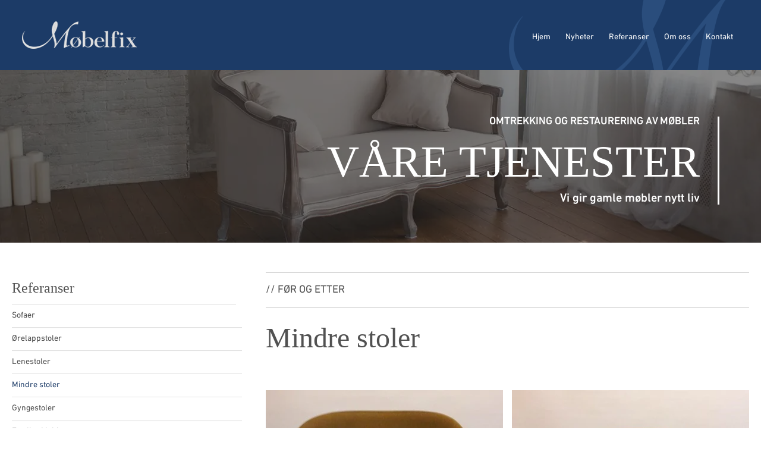

--- FILE ---
content_type: text/html
request_url: https://www.mobelfix.no/referanser/mindre-stoler
body_size: 22872
content:
<!DOCTYPE html><html lang="no"><head><!--
    ____            _   _            _   
   |  _ \  ___  ___| |_(_)_ __   ___| |_ 
   | | | |/ _ \/ __| __| | '_ \ / _ \ __|
   | |_| |  __/\__ \ |_| | | | |  __/ |_ 
   |____/ \___||___/\__|_|_| |_|\___|\__|

© 2000-2026 Destino AS. All rights reserved.

-->
<meta http-equiv="Content-Type" content="text/html; charset=utf-8">
<meta name="robots" content="index, follow">
<meta name="SKYPE_TOOLBAR" content="SKYPE_TOOLBAR_PARSER_COMPATIBLE">
<meta name="format-detection" content="telephone=no">
<meta name="viewport" content="width=device-width, initial-scale=1">
<meta property="og:locale" content="nb_no">
<meta property="og:url" content="https://www.mobelfix.no/referanser/mindre-stoler">
<meta property="og:type" content="website">
<meta property="og:image" content="https://www.mobelfix.no/bilder/stockbilder/shutterstock_411339007.jpg?x1=0&x2=2000&y1=645&y2=1305&w=1200&w=1200&h=396">
<meta property="og:image:width" content="1200">
<meta property="og:image:height" content="396">
<meta property="twitter:image" content="https://www.mobelfix.no/bilder/stockbilder/shutterstock_411339007.jpg?x1=0&x2=2000&y1=645&y2=1305&w=1200">
<meta name="thumbnail" content="https://www.mobelfix.no/bilder/stockbilder/shutterstock_411339007.jpg?x1=0&x2=2000&y1=645&y2=1305&w=1000&h=1000">
<script type="application/ld+json">{"@context":"https://schema.org","@type":"Article","headline":"Mindre stoler","image":["https://www.mobelfix.no/bilder/stockbilder/shutterstock_411339007.jpg?x1=0&x2=2000&y1=645&y2=1305&w=1000&h=1000"],"dateModified":"2016-04-27T10:55:54.643483+02:00"}</script>
<script type="application/ld+json">{"@context":"https://schema.org","@type":"BreadcrumbList","itemListElement":[{"@type":"ListItem","position":1,"name":"Hjem","item":"https://www.mobelfix.no/hjem"},{"@type":"ListItem","position":2,"name":"Referanser","item":"https://www.mobelfix.no/referanser"},{"@type":"ListItem","position":3,"name":"Mindre stoler","item":"https://www.mobelfix.no/referanser/mindre-stoler"}]}</script>
<link rel="preload" href="/f/helveticaneueltstd-lt.woff" as="font" type="font/woff" crossOrigin="anonymous">
<link rel="preload" href="/r/icons/fontawesome-webfont.woff?v=6384964578" as="font" type="font/woff" crossOrigin="anonymous">
<link rel="alternate" href="https://www.mobelfix.no/referanser/mindre-stoler" hreflang="no"><link href="/r/destinetmap/destinetmap.css?v=6384964578" rel="stylesheet" type="text/css" />
<style>article,aside,details,figcaption,figure,footer,header,hgroup,main,nav,section,summary{display:block}audio,canvas,video{display:inline-block}audio:not([controls]){display:none;height:0}[hidden]{display:none}html{font-family:sans-serif;-webkit-text-size-adjust:100%;-ms-text-size-adjust:100%}body{margin:0}*:focus{outline:thin dotted}*:focus:not(:focus-visible){outline:0}*:focus-visible{outline:thin dotted}input[type="radio"]:focus-visible{outline:0}input[type="radio"]:focus-visible+label{outline:thin dotted}input[type="checklist"]:focus-visible{outline:0}input[type="checklist"]:focus-visible+label{outline:thin dotted}input[type="checkbox"]:focus-visible{outline:0}input[type="checkbox"]:focus-visible+label{outline:thin dotted}a:active,a:hover{outline:0}h1{font-size:2em;margin:.67em 0}abbr[title]{border-bottom:1px dotted}b,strong{font-weight:bold}dfn{font-style:italic}hr{-moz-box-sizing:content-box;box-sizing:content-box;height:0}mark{background:#ff0;color:#000}code,kbd,pre,samp{font-family:monospace,serif;font-size:1em}pre{white-space:pre-wrap}small{font-size:80%}sub,sup{font-size:75%;line-height:0;position:relative;vertical-align:baseline}sup{top:-.5em}sub{bottom:-.25em}img{border:0}svg:not(:root){overflow:hidden}figure{margin:0}fieldset{border:1px solid #c0c0c0;margin:0 2px;padding:.35em .625em .75em}legend{border:0;padding:0}button,input,select,textarea{font-family:inherit;font-size:100%;margin:0}button,input{line-height:normal}button,select{text-transform:none}button,html input[type="button"],input[type="reset"],input[type="submit"]{-webkit-appearance:button;cursor:pointer}button[disabled],html input[disabled]{cursor:default}input[type="checkbox"],input[type="radio"]{box-sizing:border-box;padding:0}input[type="search"]{-webkit-appearance:textfield;-moz-box-sizing:content-box;-webkit-box-sizing:content-box;box-sizing:content-box}input[type="search"]::-webkit-search-cancel-button,input[type="search"]::-webkit-search-decoration{-webkit-appearance:none}button::-moz-focus-inner,input::-moz-focus-inner{border:0;padding:0}textarea{overflow:auto;vertical-align:top}table{border-collapse:collapse;border-spacing:0}#xmain{position:relative;height:100%;display:block;margin-left:0;margin-top:0}#xmain.xcp{position:relative;display:block;margin-top:53px}#xmain.xcpleft{margin-left:24px}#xbl{width:50%;height:100%;float:left}#xbr{width:50%;height:100%;float:right}#xbli{position:relative;display:block;height:100%}#xbri{position:relative;display:block;height:100%}#xcenter{position:relative;height:100%;top:0;margin-left:auto;margin-right:auto}#xml{position:absolute;top:0;height:100%}#xcontent{position:absolute;height:100%;top:0}#xheaders{display:block}#xfooters{display:block}#xmr{position:absolute;top:0;height:100%}#xfullfooters{position:relative;width:100%}#xcol1{position:absolute;top:0;left:0;right:0}#xcol2{position:absolute;top:0;left:0;right:0}#xcol3{position:absolute;top:0;left:0;right:0}#xcols{position:relative}#xcols{height:100%}#xmain{height:100%}#xmobileback{position:absolute;top:0;left:0;right:0;background-size:100%;height:100%;background-repeat:no-repeat;z-index:-1}tr.xlayoutforce{height:0;max-height:0}tr.xlayoutforce td{height:0;max-height:0}div.HTML div.xpmp ul{list-style-type:disc;margin:0 0 0 40px;padding:0}div.HTML div.xpmp ol{list-style-type:decimal;margin:0 0 0 40px;padding:0}div.HTML div.xpmp strong,div.HTML div.xpmp body,div.HTML div.xpmp b{font-weight:bold}.jsfallback{display:none}span.skype_pnh_container{display:none !important}span.skype_pnh_print_container{display:inline !important}span.skype_pnh_container{display:none !important}span.skype_pnh_print_container{display:inline !important}.ModuleMessage{margin:0;padding:10px;border:1px solid #000;text-align:center;overflow:hidden;border-radius:6px}h1.h,h2.h,h3.h,h4.h,h5.h,h6.h,h7.h{display:none}#login{display:block;width:250px;padding:20px;background-color:#595959;border:2px solid #ccc;color:#ccc;font-family:"Arial";border-radius:6px}#login a:link,#login a:visited{color:#a0a0a0;font-family:"Arial";text-decoration:none;font-size:12px}#login a.loginlogo:link{background-image:url(/r/admin/loginlogo.png);background-repeat:no-repeat;width:100%;display:block;background-position:center center;height:35px;margin-bottom:20px}#login input.loginUsername,#login input.loginPassword{display:block;font-family:"Arial";font-size:12px;width:100%}#login input.loginSubmit{float:right;height:25px;line-height:20px;cursor:pointer;padding:0 10px 0 10px;font-size:12px;margin-right:-5px}#login label{position:absolute;top:5px;left:5px;color:#aaa;font-size:10px;font-family:"Arial"}#login h1{margin:0 0 10px 0;padding:0;font-family:"Arial";color:#ccc;font-size:24px}a:active{outline:none}table.xlayout{border-collapse:collapse;margin:0;padding:0}table.xlayout tr.xlrow{margin:0;padding:0}table.xlayout td.xlcol{margin:0;padding:0}.FormTable,.FormTable input.text,.FormTable textarea{width:100%}.FormTable th{text-align:left;font-weight:bold;padding-left:3px}.FormTable td{padding-left:3px !important}a.ui-state-highlight{height:auto;width:auto}img.ui-datepicker-trigger{margin-left:5px;cursor:pointer}#ui-datepicker-div{font-size:12px;background-color:#fff;border:1px solid #000;z-index:2 !important}.ui-datepicker{width:17em;padding:.2em .2em 0;display:none}.ui-datepicker .ui-datepicker-header{position:relative;padding:.2em 0}.ui-datepicker .ui-datepicker-prev,.ui-datepicker .ui-datepicker-next{position:absolute;top:2px;width:1.8em;height:1.8em}.ui-datepicker .ui-datepicker-prev-hover,.ui-datepicker .ui-datepicker-next-hover{top:1px}.ui-datepicker .ui-datepicker-prev{left:2px}.ui-datepicker .ui-datepicker-next{right:2px}.ui-datepicker .ui-datepicker-prev-hover{left:1px}.ui-datepicker .ui-datepicker-next-hover{right:1px}.ui-datepicker .ui-datepicker-prev span,.ui-datepicker .ui-datepicker-next span{display:block;position:absolute;left:50%;margin-left:-8px;top:50%;margin-top:-8px}.ui-datepicker .ui-datepicker-title{margin:0 2.3em;line-height:1.8em;text-align:center}.ui-datepicker .ui-datepicker-title select{font-size:1em;margin:1px 0}.ui-datepicker select.ui-datepicker-month-year{width:100%}.ui-datepicker select.ui-datepicker-month,.ui-datepicker select.ui-datepicker-year{width:49%}.ui-datepicker table{width:100%;font-size:.9em;border-collapse:collapse;margin:0 0 .4em}.ui-datepicker th{padding:.7em .3em;text-align:center;font-weight:bold;border:0}.ui-datepicker td{border:0;padding:1px}.ui-datepicker td span,.ui-datepicker td a{display:block;padding:.2em;text-align:right;text-decoration:none}.ui-datepicker .ui-datepicker-buttonpane{background-image:none;margin:.7em 0 0 0;padding:0 .2em;border-left:0;border-right:0;border-bottom:0}.ui-datepicker .ui-datepicker-buttonpane button{float:right;margin:.5em .2em .4em;cursor:pointer;padding:.2em .6em .3em .6em;width:auto;overflow:visible}.ui-datepicker .ui-datepicker-buttonpane button.ui-datepicker-current{float:left}.ui-datepicker.ui-datepicker-multi{width:auto}.ui-datepicker-multi .ui-datepicker-group{float:left}.ui-datepicker-multi .ui-datepicker-group table{width:95%;margin:0 auto .4em}.ui-datepicker-multi-2 .ui-datepicker-group{width:50%}.ui-datepicker-multi-3 .ui-datepicker-group{width:33.3%}.ui-datepicker-multi-4 .ui-datepicker-group{width:25%}.ui-datepicker-multi .ui-datepicker-group-last .ui-datepicker-header{border-left-width:0}.ui-datepicker-multi .ui-datepicker-group-middle .ui-datepicker-header{border-left-width:0}.ui-datepicker-multi .ui-datepicker-buttonpane{clear:left}.ui-datepicker-row-break{clear:both;width:100%;font-size:0}.ui-datepicker-rtl{direction:rtl}.ui-datepicker-rtl .ui-datepicker-prev{right:2px;left:auto}.ui-datepicker-rtl .ui-datepicker-next{left:2px;right:auto}.ui-datepicker-rtl .ui-datepicker-prev:hover{right:1px;left:auto}.ui-datepicker-rtl .ui-datepicker-next:hover{left:1px;right:auto}.ui-datepicker-rtl .ui-datepicker-buttonpane{clear:right}.ui-datepicker-rtl .ui-datepicker-buttonpane button{float:left}.ui-datepicker-rtl .ui-datepicker-buttonpane button.ui-datepicker-current{float:right}.ui-datepicker-rtl .ui-datepicker-group{float:right}.ui-datepicker-rtl .ui-datepicker-group-last .ui-datepicker-header{border-right-width:0;border-left-width:1px}.ui-datepicker-rtl .ui-datepicker-group-middle .ui-datepicker-header{border-right-width:0;border-left-width:1px}:root .alert-message,:root .btn{border-radius:0}.module-message{display:block;border-top:1px solid #535353;border-left:1px solid #535353;border-bottom:1px solid #000;border-right:1px solid #000;padding:5px;color:#fff;background-color:#343434;font-family:Arial,verdana,helvetica,sans-serif;font-size:10px}.btn.danger,.alert-message.danger,.btn.error,.alert-message.error{background-color:#c43c35;background-repeat:repeat-x;background-image:-webkit-gradient(linear,left top,left bottom,color-stop(0%,#ee5f5b),color-stop(100%,#c43c35));background-image:-webkit-linear-gradient(top,#ee5f5b,#c43c35);background-image:linear-gradient(to top,#ee5f5b,#c43c35);text-shadow:0 -1px 0 rgba(0,0,0,.25);border-color:#c43c35 #c43c35 #882a25;border-color:rgba(0,0,0,.1) rgba(0,0,0,.1) rgba(0,0,0,.25)}.btn.success,.alert-message.success{background-color:#57a957;background-repeat:repeat-x;background-image:-webkit-gradient(linear,left top,left bottom,color-stop(0%,#62c462),color-stop(100%,#57a957));background-image:-webkit-linear-gradient(top,#62c462,#57a957);background-image:linear-gradient(to top,#62c462,#57a957);text-shadow:0 -1px 0 rgba(0,0,0,.25);border-color:#57a957 #57a957 #3d773d;border-color:rgba(0,0,0,.1) rgba(0,0,0,.1) rgba(0,0,0,.25)}.btn.info,.alert-message.info{background-color:#339bb9;background-repeat:repeat-x;background-image:-webkit-gradient(linear,left top,left bottom,color-stop(0%,#5bc0de),color-stop(100%,#339bb9));background-image:-webkit-linear-gradient(top,#5bc0de,#339bb9);background-image:linear-gradient(to top,#5bc0de,#339bb9);text-shadow:0 -1px 0 rgba(0,0,0,.25);border-color:#339bb9 #339bb9 #22697d;border-color:rgba(0,0,0,.1) rgba(0,0,0,.1) rgba(0,0,0,.25)}.alert-message{font-size:12px;position:relative;padding:7px 15px;margin-bottom:18px;color:#404040;background-color:#eedc94;background-repeat:repeat-x;background-image:-webkit-gradient(linear,left top,left bottom,color-stop(0%,#fceec1),color-stop(100%,#eedc94));background-image:-webkit-linear-gradient(top,#fceec1,#eedc94);background-image:linear-gradient(to top,#fceec1,#eedc94);text-shadow:0 -1px 0 rgba(0,0,0,.25);border-color:#eedc94 #eedc94 #e4c652;border-color:rgba(0,0,0,.1) rgba(0,0,0,.1) rgba(0,0,0,.25);text-shadow:0 1px 0 rgba(255,255,255,.5);border-width:1px;border-style:solid;border-radius:4px;box-shadow:inset 0 1px 0 rgba(255,255,255,.25)}.alert-message .close{margin-top:1px;*margin-top:0}.alert-message a{font-weight:bold;color:#404040}.alert-message.danger p a,.alert-message.error p a,.alert-message.success p a,.alert-message.info p a{color:#fff}.alert-message h5{line-height:18px}.alert-message p{margin-bottom:0}.alert-message div{margin-top:5px;margin-bottom:2px}.alert-message .btn{box-shadow:0 1px 0 rgba(255,255,255,.25)}.alert-message.block-message{background-image:none;background-color:#fdf5d9;padding:14px;border-color:#fceec1;box-shadow:none}.alert-message.block-message ul,.alert-message.block-message p{margin-right:30px}.alert-message.block-message ul{margin-bottom:0}.alert-message.block-message li{color:#404040}.alert-message.block-message .alert-actions{margin-top:5px}.alert-message.block-message.error,.alert-message.block-message.success,.alert-message.block-message.info{color:#404040;text-shadow:0 1px 0 rgba(255,255,255,.5)}.alert-message.block-message.error{background-color:#fddfde;border-color:#fbc7c6}.alert-message.block-message.success{background-color:#d1eed1;border-color:#bfe7bf}.alert-message.block-message.info{background-color:#ddf4fb;border-color:#c6edf9}.alert-message.block-message.danger p a,.alert-message.block-message.error p a,.alert-message.block-message.success p a,.alert-message.block-message.info p a{color:#fff}.alert{padding:8px 35px 8px 14px;margin-bottom:20px;color:#c09853;text-shadow:0 1px 0 rgba(255,255,255,.5);background-color:#fcf8e3;border:1px solid #fbeed5;border-radius:4px}.alert h4{margin:0}.alert .close{position:relative;top:-2px;right:-21px;line-height:20px}.alert-success{color:#468847;background-color:#dff0d8;border-color:#d6e9c6}.alert-danger,.alert-error{color:#b94a48;background-color:#f2dede;border-color:#eed3d7}.alert-info{color:#3a87ad;background-color:#d9edf7;border-color:#bce8f1}.alert-block{padding-top:14px;padding-bottom:14px}.alert-block>p,.alert-block>ul{margin-bottom:0}.alert-block p+p{margin-top:5px}#xcbrowser{position:fixed;top:0;left:0;right:0;bottom:0;z-index:10997;width:100%}#xcbrowser h1{font-size:18px}#xcbrowser .xcbrowserbox{position:relative;margin:3% auto auto auto;background-color:#fff;z-index:10999;width:500px;height:300px;border:2px solid #b0b0b0;border-radius:6px;padding:30px}.FormLabel{margin-bottom:7px;font-weight:bold}.FormContainer{float:left;margin-bottom:4px;width:100%}.FormFieldFullWidth{width:100%}.FormFieldFloat{float:left}.FormContainerFloat{float:left;width:auto}input,textarea{box-sizing:border-box}.search_result_paging{margin-top:20px}.search_result_paging .match{font-weight:bold}.search_result_paging .summary{margin-top:5px}.search_result_none{font-weight:bold}.clear{clear:both}.NewsTitle{font-weight:bold}.NewsImage{margin-bottom:10px;margin-right:10px}.NewsArticleImage{margin-bottom:10px}.NewsDate,.NewsTeaser,.NewsText,.NewsBack,.NewReadmore{margin-bottom:2px}.hideonempty:empty{display:none}.unread{position:relative}.unread:before{color:#fff;display:block;position:absolute;right:0;background-color:#dc0d17;box-shadow:0 1px 1px rgba(0,0,0,.7);border-radius:2px;background-image:-webkit-gradient(linear,center top,center bottom,from(#fa3c45),to(#dc0d17));background-image:-webkit-linear-gradient(#fa3c45,#dc0d17);background-image:linear-gradient(#fa3c45,#dc0d17);color:#fff;min-height:13px;padding:1px 3px;text-shadow:0 -1px 0 rgba(0,0,0,.4);-webkit-background-clip:padding-box;display:inline-block;font-family:'Helvetica Neue',Helvetica,sans-serif;font-size:10px;-webkit-font-smoothing:subpixel-antialiased;line-height:normal}a.fai:link,.fai{font-family:"FontAwesome";display:inline-block;font:normal;font-size:inherit;text-rendering:auto;-webkit-font-smoothing:antialiased;-moz-osx-font-smoothing:grayscale}.hovermodule{position:relative;display:block}.hovermodule>div.normal{width:100%;position:static;opacity:1}.hovermodule>div.hover{width:100%;position:absolute;top:0;opacity:0}.hovermodule:hover>div.normal{opacity:0}.hovermodule:hover>div.hover{opacity:1}.hovermodule:focus>div.hover{opacity:1}@media print{.no-print{display:none !important}.print-break-before{page-break-before:always}.print-break-after{page-break-after:always}.print-no-break{break-inside:avoid}}.fadeinup{animation:fadeInUp 1s}@keyframes fadeInUp{0%{opacity:0;transform:translateY(20px)}100%{opacity:1;transform:translateY(0)}}.fadeinleft{animation:fadeInLeft 1s}@keyframes fadeInLeft{0%{opacity:0;transform:translateX(-20px)}100%{opacity:1;transform:translateX(0)}}.fadeinright{animation:fadeInRight 1s}@keyframes fadeInRight{0%{opacity:0;transform:translateX(20px)}100%{opacity:1;transform:translateX(0)}}.fadeindown{animation:fadeInDown 1s}@keyframes fadeInDown{0%{opacity:0;transform:translateY(-20px)}100%{opacity:1;transform:translateY(0)}}.lazyfade{animation:lazyfadein 1s}@keyframes lazyfadein{from{opacity:0}to{opacity:1}}.destinetiframe{display:block}fieldset{border:0;padding:0;margin:0;-webkit-margin-start:0;-webkit-margin-end:0;-webkit-padding-before:0;-webkit-padding-start:0;-webkit-padding-end:0;-webkit-padding-after:0}table.reset{margin:0;padding:0;border-spacing:0;border-color:transparent;border:0}table.reset>tbody>tr>td,table.reset>thread>tr>td,table.reset>tbody>tr{margin:0;padding:0;border-spacing:0;border:0}ul.reset,ul.reset>li{margin:0;padding:0;border:0;list-style:none}h1,h2,h3,h4,h5,h6,.Heading p{border:0;margin:0;padding:0}.HTML ul li{list-style-type:disc}.mdi{font-family:"Material-Design-Icons";display:inline-block;font:normal;font-size:inherit;text-rendering:auto;-webkit-font-smoothing:antialiased;-moz-osx-font-smoothing:grayscale}a.anchor{display:block;position:relative;visibility:hidden}.animateall{transition:all .8s;-webkit-transition:all .8s}table.mtable{width:100%;table-layout:fixed}table.mtable div.img{position:relative;width:100%;height:110px;background-position:50% 50%;background-repeat:no-repeat;background-size:cover;padding:90px 0 0 0;text-align:center;border:solid 1px #ccc}table.mtable td{vertical-align:top}table.mtable span.mdi{font-size:42px;color:#fff;text-align:center;margin:0 10px 0 10px;opacity:60;text-shadow:-1px -1px 0 #ccc,1px -1px 0 #ccc,-1px 1px 0 #ccc,1px 1px 0 #ccc;cursor:pointer}table.mtable span.mdi:hover{color:#ddd}button.clear{width:100%;background-color:transparent;border:none;margin:0;padding:0;cursor:pointer}input:required:invalid,input:focus:invalid{background-image:url([data-uri]);background-position:right top;background-repeat:no-repeat}input:required:valid{background-image:url([data-uri]);background-position:right top;background-repeat:no-repeat}.mtabletrigger{font-style:normal;font-size:200%;cursor:pointer}#pleasewait{position:fixed;z-index:1000;top:0;left:0;height:100%;width:100%;background:rgba(255,255,255,.8) url("/r/view/loading.svg") 50% 50% no-repeat}.filelabel{cursor:pointer;display:inline-block;border:solid 1px #666;padding:5px;margin-bottom:10px}.filelabelplaceholder{color:#aaa}.xpmflex{display:-ms-flexbox;display:-webkit-box;display:-webkit-flex;display:flex;flex-wrap:wrap;-webkit-flex-wrap:wrap;-ms-flex-wrap:wrap}.xpmflexcenter{align-items:center}.xpmflexend{align-items:end}h{background-color:#ffd800}hdiv{background-color:#fff;padding:10px;border-radius:20px;position:absolute;right:20px;bottom:20px;font-size:12px;font-family:arial}#watermark{opacity:.3;position:fixed;bottom:50px;right:50px;z-index:999999;width:200px}/*This CSS resource incorporates links to font software which isthe valuable copyrighted property of Monotype Imaging and/orits suppliers. You may not attempt to copy, install, redistribute, convert,modify or reverse engineer this font software. Please contact Monotype Imagingwith any questions regarding Web Fonts:  http://webfonts.fonts.com*/ @font-face {     font-family: "fontsdotcom692276";     src: url("/r/fontsdotcom/692276.woff?v=6348703129") format("woff");     font-weight: normal;      font-style: normal;     font-display: swap; }  @font-face {     font-family: "fontsdotcom692282";     src: url("/r/fontsdotcom/692282.woff?v=6348703129") format("woff");     font-weight: normal;      font-style: normal;     font-display: swap; } 
@font-face {
    font-family: "HelveticaNeueLTStd-Lt";
    src: url("/f/helveticaneueltstd-lt.woff") format("woff");
    font-weight: normal; 
    font-style: normal;
    font-display: swap;
} 
@font-face {
    font-family:"FontAwesome";
    src:url("/r/icons/fontawesome-webfont.woff?v=6384964578") format("woff");
    font-weight:normal;
    font-style:normal;
    font-display: swap;
}
.font100001 , .Normal { font-family:"fontsdotcom692282",Arial,Helvetica,"sans-serif";font-size:14px;line-height:20px;color: #303030;font-weight:normal;text-decoration:none;font-style:normal;text-transform:none; } a.font100002, a.font100002:link, a.font100002,.font100002 a, .font100002 a:link , a > span.font100002 , a:link > span.font100002 , a, a:link , a.font100002:active, .font100002 a:active , a:active > span.font100002 , a:active , a.font100002:visited, .font100002 a:visited , a:visited > span.font100002 , a:visited { font-family:inherit;font-size:14px;line-height:20px;color: #559cf4;font-weight:normal;text-decoration:none;font-style:normal;text-transform:none; } a.font100002:hover, .font100002 a:hover, a.font100002:focus, .font100002 a:focus, a:hover > span.font100002 , a:hover, a:focus { font-family:inherit;font-size:14px;line-height:20px;color: #559cf4;font-weight:normal;text-decoration:none;font-style:normal;text-transform:none;} .font100004 , a.font100004:link , a.font100004:visited , a.font100004 a:link , a.font100004 a:visited { font-family:"fontsdotcom692282",Arial,Helvetica,"sans-serif";font-size:18px;line-height:24px;color: #515151;font-weight:normal;text-decoration:none;font-style:normal;text-transform:none; } .font844224530 , a.font844224530:link , a.font844224530:visited , a.font844224530 a:link , a.font844224530 a:visited { font-family:"fontsdotcom692282",Arial,Helvetica,"sans-serif";font-size:18px;line-height:24px;color: #515151;font-weight:normal;text-decoration:none;font-style:normal;text-transform:uppercase; } .font1391176170 , a.font1391176170:link , a.font1391176170:visited , a.font1391176170 a:link , a.font1391176170 a:visited { font-family:"fontsdotcom692282",Arial,Helvetica,"sans-serif";font-size:18px;line-height:24px;color: #515151;font-weight:normal;text-decoration:none;font-style:normal;text-transform:none;text-align:center; } .font1833652309 , a.font1833652309:link , a.font1833652309:visited , a.font1833652309 a:link , a.font1833652309 a:visited { font-family:Georgia,serif,Georgia,serif;font-size:75px;line-height:100%;color: #ffffff;font-weight:normal;text-decoration:none;font-style:normal;text-transform:uppercase;text-align:right; } .font1854621347 , a.font1854621347:link , a.font1854621347:visited , a.font1854621347 a:link , a.font1854621347 a:visited { font-family:"fontsdotcom692276",Arial,Helvetica,"sans-serif";font-size:20px;line-height:100%;color: #ffffff;font-weight:normal;text-decoration:none;font-style:normal;text-transform:none;text-align:right; } .font1305702441 { font-family:"fontsdotcom692276",Arial,Helvetica,"sans-serif";font-size:18px;line-height:100%;color: #ffffff;font-weight:normal;text-decoration:none;font-style:normal;text-transform:uppercase;text-align:right; } a.font1305702441, a.font1305702441:link, a.font1305702441,.font1305702441 a, .font1305702441 a:link , a > span.font1305702441 , a:link > span.font1305702441 , a.font1305702441:active, .font1305702441 a:active , a:active > span.font1305702441 , a.font1305702441:visited, .font1305702441 a:visited , a:visited > span.font1305702441 { font-family:inherit;font-size:18px;line-height:100%;color: #ffffff;font-weight:normal;text-decoration:none;font-style:normal;text-transform:uppercase;text-align:right; } a.font1305702441:hover, .font1305702441 a:hover, a.font1305702441:focus, .font1305702441 a:focus, a:hover > span.font1305702441 { font-family:inherit;font-size:18px;line-height:100%;color: #ffffff;font-weight:normal;text-decoration:none;font-style:normal;text-transform:uppercase;text-align:right;} .font1156311233 , a.font1156311233:link , a.font1156311233:visited , a.font1156311233 a:link , a.font1156311233 a:visited { font-family:Georgia,serif,Arial,Helvetica,"sans-serif";font-size:48px;line-height:56px;color: #515151;font-weight:normal;text-decoration:none;font-style:normal;text-transform:none; } .font2069637119 , a.font2069637119:link , a.font2069637119:visited , a.font2069637119 a:link , a.font2069637119 a:visited { font-family:Georgia,serif,Arial,Helvetica,"sans-serif";font-size:37px;line-height:39px;color: #515151;font-weight:normal;text-decoration:none;font-style:normal;text-transform:none; } .font1337907575 , a.font1337907575:link , a.font1337907575:visited , a.font1337907575 a:link , a.font1337907575 a:visited { font-family:Georgia,serif,Georgia,serif;font-size:24px;line-height:33px;color: #515151;font-weight:normal;text-decoration:none;font-style:normal;text-transform:none; } .font513780821 , a.font513780821:link , a.font513780821:visited , a.font513780821 a:link , a.font513780821 a:visited { font-family:Georgia,serif,Georgia,serif;font-size:37px;line-height:39px;color: #515151;font-weight:normal;text-decoration:none;font-style:normal;text-transform:none;text-align:center; } .font637957312 , a.font637957312:link , a.font637957312:visited , a.font637957312 a:link , a.font637957312 a:visited { font-family:"fontsdotcom692282",Arial,Helvetica,"sans-serif";font-size:22px;line-height:24px;color: #515151;font-weight:normal;text-decoration:none;font-style:normal;text-transform:none; } .font966485335 , a.font966485335:link , a.font966485335:visited , a.font966485335 a:link , a.font966485335 a:visited { font-family:"fontsdotcom692282",Arial,Helvetica,"sans-serif";font-size:35px;line-height:100%;color: #ffffff;font-weight:normal;text-decoration:none;font-style:normal;text-transform:uppercase;text-align:center; } .font283471491 , a.font283471491:link , a.font283471491:visited , a.font283471491 a:link , a.font283471491 a:visited { font-family:"fontsdotcom692282",Arial,Helvetica,"sans-serif";font-size:20px;line-height:24px;color: #ffffff;font-weight:normal;text-decoration:none;font-style:normal;text-transform:uppercase;text-align:center; } .font1549431826 { font-family:Georgia,serif,Arial,Helvetica,"sans-serif";font-size:18px;line-height:25px;color: #ffffff;font-weight:normal;text-decoration:none;font-style:normal;text-transform:none;text-align:center; } a.font1549431826, a.font1549431826:link, a.font1549431826,.font1549431826 a, .font1549431826 a:link , a > span.font1549431826 , a:link > span.font1549431826 , a.font1549431826:active, .font1549431826 a:active , a:active > span.font1549431826 , a.font1549431826:visited, .font1549431826 a:visited , a:visited > span.font1549431826 { font-family:"HelveticaNeueLTStd-Lt";font-size:18px;line-height:25px;color: #ffffff;font-weight:normal;text-decoration:none;font-style:normal;text-transform:none;text-align:center; } a.font1549431826:hover, .font1549431826 a:hover, a.font1549431826:focus, .font1549431826 a:focus, a:hover > span.font1549431826 { font-family:"HelveticaNeueLTStd-Lt";font-size:18px;line-height:25px;color: #ffffff;font-weight:normal;text-decoration:none;font-style:normal;text-transform:none;text-align:center;} .font991326522 , a.font991326522:link , a.font991326522:visited , a.font991326522 a:link , a.font991326522 a:visited { font-family:"fontsdotcom692282",Arial,Helvetica,"sans-serif";font-size:22px;line-height:100%;color: #ffffff;font-weight:normal;text-decoration:none;font-style:normal;text-transform:none; } .font2016622220 { font-family:"fontsdotcom692282",Arial,Helvetica,"sans-serif";font-size:14px;line-height:18px;color: #ffffff;font-weight:normal;text-decoration:none;font-style:normal;text-transform:none; } a.font2016622220, a.font2016622220:link, a.font2016622220,.font2016622220 a, .font2016622220 a:link , a > span.font2016622220 , a:link > span.font2016622220 , a.font2016622220:active, .font2016622220 a:active , a:active > span.font2016622220 , a.font2016622220:visited, .font2016622220 a:visited , a:visited > span.font2016622220 { font-family:inherit;font-size:14px;line-height:18px;color: #ffffff;font-weight:normal;text-decoration:none;font-style:normal;text-transform:none; } a.font2016622220:hover, .font2016622220 a:hover, a.font2016622220:focus, .font2016622220 a:focus, a:hover > span.font2016622220 { font-family:inherit;font-size:14px;line-height:18px;color: #ffffff;font-weight:normal;text-decoration:none;font-style:normal;text-transform:none;} .font112647940 { font-family:"fontsdotcom692282",Arial,Helvetica,"sans-serif";font-size:10px;line-height:100%;color: #ffffff;font-weight:normal;text-decoration:none;font-style:normal;text-transform:uppercase; } a.font112647940, a.font112647940:link, a.font112647940,.font112647940 a, .font112647940 a:link , a > span.font112647940 , a:link > span.font112647940 , a.font112647940:active, .font112647940 a:active , a:active > span.font112647940 , a.font112647940:visited, .font112647940 a:visited , a:visited > span.font112647940 { font-family:inherit;font-size:10px;line-height:100%;color: #ffffff;font-weight:normal;text-decoration:none;font-style:normal;text-transform:none; } a.font112647940:hover, .font112647940 a:hover, a.font112647940:focus, .font112647940 a:focus, a:hover > span.font112647940 { font-family:inherit;font-size:10px;line-height:100%;color: #ffffff;font-weight:normal;text-decoration:none;font-style:normal;text-transform:none;} .font1050821766 { font-family:"fontsdotcom692282",Arial,Helvetica,"sans-serif";font-size:14px;line-height:18px;color: #1c3b67;font-weight:normal;text-decoration:none;font-style:normal;text-transform:none; } a.font1050821766, a.font1050821766:link, a.font1050821766,.font1050821766 a, .font1050821766 a:link , a > span.font1050821766 , a:link > span.font1050821766 , a.font1050821766:active, .font1050821766 a:active , a:active > span.font1050821766 , a.font1050821766:visited, .font1050821766 a:visited , a:visited > span.font1050821766 { font-family:inherit;font-size:14px;line-height:18px;color: #515151;font-weight:normal;text-decoration:none;font-style:normal;text-transform:none; } a.font1050821766:hover, .font1050821766 a:hover, a.font1050821766:focus, .font1050821766 a:focus, a:hover > span.font1050821766 { font-family:inherit;font-size:14px;line-height:18px;color: #515151;font-weight:normal;text-decoration:none;font-style:normal;text-transform:none;} .font773433749 , a.font773433749:link , a.font773433749:visited , a.font773433749 a:link , a.font773433749 a:visited { font-family:"fontsdotcom692282",Arial,Helvetica,"sans-serif";font-size:20px;line-height:100%;color: #ffffff;font-weight:normal;text-decoration:none;font-style:normal;text-transform:none; } .font1596454140 { font-family:Georgia,serif,Arial,Helvetica,"sans-serif";font-size:18px;line-height:25px;color: #515151;font-weight:normal;text-decoration:none;font-style:normal;text-transform:none;text-align:center; } a.font1596454140, a.font1596454140:link, a.font1596454140,.font1596454140 a, .font1596454140 a:link , a > span.font1596454140 , a:link > span.font1596454140 , a.font1596454140:active, .font1596454140 a:active , a:active > span.font1596454140 , a.font1596454140:visited, .font1596454140 a:visited , a:visited > span.font1596454140 { font-family:"HelveticaNeueLTStd-Lt";font-size:18px;line-height:25px;color: #515151;font-weight:normal;text-decoration:none;font-style:normal;text-transform:none;text-align:center; } a.font1596454140:hover, .font1596454140 a:hover, a.font1596454140:focus, .font1596454140 a:focus, a:hover > span.font1596454140 { font-family:"HelveticaNeueLTStd-Lt";font-size:18px;line-height:25px;color: #515151;font-weight:normal;text-decoration:none;font-style:normal;text-transform:none;text-align:center;} .font1338890109 { font-family:"fontsdotcom692282",Arial,Helvetica,"sans-serif";font-size:14px;line-height:18px;color: #ffffff;font-weight:normal;text-decoration:none;font-style:normal;text-transform:uppercase; } a.font1338890109, a.font1338890109:link, a.font1338890109,.font1338890109 a, .font1338890109 a:link , a > span.font1338890109 , a:link > span.font1338890109 , a.font1338890109:active, .font1338890109 a:active , a:active > span.font1338890109 , a.font1338890109:visited, .font1338890109 a:visited , a:visited > span.font1338890109 { font-family:inherit;font-size:14px;line-height:18px;color: #ffffff;font-weight:normal;text-decoration:none;font-style:normal;text-transform:uppercase; } a.font1338890109:hover, .font1338890109 a:hover, a.font1338890109:focus, .font1338890109 a:focus, a:hover > span.font1338890109 { font-family:inherit;font-size:14px;line-height:18px;color: #ffffff;font-weight:normal;text-decoration:none;font-style:normal;text-transform:uppercase;} .font2077695364 { font-family:"fontsdotcom692282",Arial,Helvetica,"sans-serif";font-size:14px;line-height:18px;color: #ffffff;font-weight:normal;text-decoration:none;font-style:normal;text-transform:none; } a.font2077695364, a.font2077695364:link, a.font2077695364,.font2077695364 a, .font2077695364 a:link , a > span.font2077695364 , a:link > span.font2077695364 , a.font2077695364:active, .font2077695364 a:active , a:active > span.font2077695364 , a.font2077695364:visited, .font2077695364 a:visited , a:visited > span.font2077695364 { font-family:inherit;font-size:14px;line-height:18px;color: #ffffff;font-weight:normal;text-decoration:none;font-style:normal;text-transform:none; } a.font2077695364:hover, .font2077695364 a:hover, a.font2077695364:focus, .font2077695364 a:focus, a:hover > span.font2077695364 { font-family:inherit;font-size:14px;line-height:18px;color: #ffffff;font-weight:normal;text-decoration:none;font-style:normal;text-transform:none;} .rootVMENU216787757{padding:10px 10px 10px 0px; display:block; width:397px; width:100%;}.rootVMENU216787757:hover{}.rootVMENU216787757 a:link, .rootVMENU216787757 a:visited{display:block;font-family:Georgia,serif,Georgia,serif;font-size:24px;line-height:33px;color: #515151;font-weight:normal;text-decoration:none;font-style:normal;text-transform:none;}.rootVMENU216787757 a:hover{font-family:Georgia,serif,Georgia,serif;font-size:24px;line-height:33px;color: #515151;font-weight:normal;text-decoration:none;font-style:normal;text-transform:none;}ul.VMENU_0_216787757 { padding:0; margin:0; display:block; width:100% } ul.VMENU_0_216787757 li { padding:0; margin:0; display:block; width:100%; } ul.VMENU_0_216787757 li a span { display:block; width:100%; line-height:18px; background-image:url('/s/defaultweb114427642718232808891015980355/vertikalmeny-012.jpg');background-position: left bottom;background-repeat: repeat-x;padding:0px 10px 21px 0px; margin-top:0px;margin-right:0px;margin-bottom:0px;margin-left:0px;} ul.VMENU_0_216787757 li a, ul.VMENU_0_216787757 li a:visited { font-family:"fontsdotcom692282",Arial,Helvetica,"sans-serif";font-size:14px;line-height:18px;color: #1c3b67;font-weight:normal;text-decoration:none;font-style:normal;text-transform:none; display:block; overflow:hidden;  } ul.VMENU_0_216787757 li a:link, ul.VMENU_0_216787757 li a:visited {font-family:inherit;font-size:14px;line-height:18px;color: #515151;font-weight:normal;text-decoration:none;font-style:normal;text-transform:none; }ul.VMENU_0_216787757 li a span.s { display:block; background-image:url('/s/defaultweb114427642718232808891015980355/vertikalmeny-012.jpg');background-position: left bottom;background-repeat: repeat-x; } ul.VMENU_0_216787757 li a.a_s { display:block; overflow:hidden; font-family:"fontsdotcom692282",Arial,Helvetica,"sans-serif";font-size:14px;line-height:18px;color: #1c3b67;font-weight:normal;text-decoration:none;font-style:normal;text-transform:none; } ul.VMENU_0_216787757 li a:hover span { display:block; background-image:url('/s/defaultweb114427642718232808891015980355/vertikalmeny-012.jpg');background-position: left bottom;background-repeat: repeat-x; } ul.VMENU_0_216787757 li a:hover { font-family:inherit;font-size:14px;line-height:18px;color: #515151;font-weight:normal;text-decoration:none;font-style:normal;text-transform:none; } ul.VMENU_1_216787757 { padding:0; margin:0; display:block; width:100% } ul.VMENU_1_216787757 li { padding:0; margin:0; display:block; width:100%; } ul.VMENU_1_216787757 li a span { display:block; width:100%; line-height:18px; background-image:url('/s/defaultweb114427642718232808891015980355/gj-siktig-boks.png');background-position: left center;background-repeat: repeat-x;padding:0px 10px 0px 20px; margin-top:0px;margin-right:0px;margin-bottom:0px;margin-left:0px;} ul.VMENU_1_216787757 li a, ul.VMENU_1_216787757 li a:visited { font-family:"fontsdotcom692282",Arial,Helvetica,"sans-serif";font-size:14px;line-height:18px;color: #1c3b67;font-weight:normal;text-decoration:none;font-style:normal;text-transform:none; display:block; overflow:hidden;  } ul.VMENU_1_216787757 li a:link, ul.VMENU_1_216787757 li a:visited {font-family:inherit;font-size:14px;line-height:18px;color: #515151;font-weight:normal;text-decoration:none;font-style:normal;text-transform:none; }ul.VMENU_1_216787757 li a span.s { display:block; background-image:url('/s/defaultweb114427642718232808891015980355/gj-siktig-boks.png');background-position: left top;background-repeat: no-repeat; } ul.VMENU_1_216787757 li a.a_s { display:block; overflow:hidden; font-family:"fontsdotcom692282",Arial,Helvetica,"sans-serif";font-size:14px;line-height:18px;color: #1c3b67;font-weight:normal;text-decoration:none;font-style:normal;text-transform:none; } ul.VMENU_1_216787757 li a:hover span { display:block; background-image:url('/s/defaultweb114427642718232808891015980355/gj-siktig-boks.png');background-position: left center;background-repeat: no-repeat; } ul.VMENU_1_216787757 li a:hover { font-family:inherit;font-size:14px;line-height:18px;color: #515151;font-weight:normal;text-decoration:none;font-style:normal;text-transform:none; } ul.VMENU_2_216787757 { padding:0; margin:0; display:block; width:100% } ul.VMENU_2_216787757 li { padding:0; margin:0; display:block; width:100%; } ul.VMENU_2_216787757 li a span { display:block; width:100%; line-height:18px; background-image:url('/s/defaultweb114427642718232808891015980355/gj-siktig-boks.png');background-position: left center;background-repeat: no-repeat;padding:0px 10px 0px 40px; margin-top:0px;margin-right:0px;margin-bottom:0px;margin-left:0px;} ul.VMENU_2_216787757 li a, ul.VMENU_2_216787757 li a:visited { font-family:"fontsdotcom692282",Arial,Helvetica,"sans-serif";font-size:14px;line-height:18px;color: #1c3b67;font-weight:normal;text-decoration:none;font-style:normal;text-transform:none; display:block; overflow:hidden;  } ul.VMENU_2_216787757 li a:link, ul.VMENU_2_216787757 li a:visited {font-family:inherit;font-size:14px;line-height:18px;color: #515151;font-weight:normal;text-decoration:none;font-style:normal;text-transform:none; }ul.VMENU_2_216787757 li a span.s { display:block; background-image:url('/s/defaultweb114427642718232808891015980355/gj-siktig-boks.png');background-position: left center;background-repeat: no-repeat; } ul.VMENU_2_216787757 li a.a_s { display:block; overflow:hidden; font-family:"fontsdotcom692282",Arial,Helvetica,"sans-serif";font-size:14px;line-height:18px;color: #1c3b67;font-weight:normal;text-decoration:none;font-style:normal;text-transform:none; } ul.VMENU_2_216787757 li a:hover span { display:block; background-image:url('/s/defaultweb114427642718232808891015980355/gj-siktig-boks.png');background-position: left center;background-repeat: no-repeat; } ul.VMENU_2_216787757 li a:hover { font-family:inherit;font-size:14px;line-height:18px;color: #515151;font-weight:normal;text-decoration:none;font-style:normal;text-transform:none; } ul.VMENU_3_216787757 { padding:0; margin:0; display:block; width:100% } ul.VMENU_3_216787757 li { padding:0; margin:0; display:block; width:100%; } ul.VMENU_3_216787757 li a span { display:block; width:100%; line-height:30px; padding:0px 10px 0px 10px; margin-top:0px;margin-right:0px;margin-bottom:0px;margin-left:0px;} ul.VMENU_3_216787757 li a, ul.VMENU_3_216787757 li a:visited { font-family:"fontsdotcom692282",Arial,Helvetica,"sans-serif";font-size:14px;line-height:20px;color: #303030;font-weight:normal;text-decoration:none;font-style:normal;text-transform:none; display:block; overflow:hidden;  } ul.VMENU_3_216787757 li a:link, ul.VMENU_3_216787757 li a:visited {font-family:inherit;font-size:14px;line-height:20px;color: #559cf4;font-weight:normal;text-decoration:none;font-style:normal;text-transform:none; }ul.VMENU_3_216787757 li a span.s { display:block;  } ul.VMENU_3_216787757 li a.a_s { display:block; overflow:hidden; font-family:"fontsdotcom692282",Arial,Helvetica,"sans-serif";font-size:14px;line-height:20px;color: #303030;font-weight:normal;text-decoration:none;font-style:normal;text-transform:none; } ul.VMENU_3_216787757 li a:hover span { display:block;  } ul.VMENU_3_216787757 li a:hover { font-family:inherit;font-size:14px;line-height:20px;color: #559cf4;font-weight:normal;text-decoration:none;font-style:normal;text-transform:none; } .rootVMENU216787757 a:link, .rootVMENU216787757 a:visited {
  padding-bottom: 10px;
  border-bottom: 1px solid #dfdfdf;
}/*Template Responsive012 - notat for Megabite*/div.mgp464910858-0 {margin-left:0px;margin-right:0px;margin-right:0px;width: 230px;float:left;}div.mgp464910858-1 {margin-left:0px;margin-right:0px;overflow: hidden;}#mg284954273pane0 { display:block; } #mg284954273pane0:hover { display:block; } #mg284954273pane1 { display:block; } #mg284954273pane1:hover { display:block; } .spacer689998635 { height: 38px; } #HMENU961559524 { position:relative; display:block; width:100%;  white-space: nowrap;  height:50px; overflow:hidden;  }ul.HMENU961559524{line-height: 0;}ul.HMENU961559524 { padding:0; margin:0; display:block; white-space: nowrap;  height:50px;  } ul.HMENU961559524 li { padding:0; margin:0; display:inline-block; zoom: 1;*display:inline; height:50px; }ul.HMENU961559524 a:link, ul.HMENU961559524 a:visited { display:block; height:50px; }ul.HMENU961559524 span { display:block; height:50px; float:left;}ul.HMENU961559524 { text-align:Right }ul.HMENU961559524 span.u { color:#fff; background-color:red; border-radius:32px; display: inline-block; float: none; width: 25px; height: 25px; text-align: center; line-height: 25px; margin-left:5px; }ul.HMENU961559524 li span.c { background-image:url('/s/defaultweb114427642718232808891015980355/gj-siktig-boks.png');background-position: center top;background-repeat: no-repeat;padding:0px 10px 0px 10px;  line-height:50px;text-align:center;cursor: pointer; }ul.HMENU961559524 li a { font-family:"fontsdotcom692282",Arial,Helvetica,"sans-serif";font-size:14px;line-height:18px;color: #ffffff;font-weight:normal;text-decoration:none;font-style:normal;text-transform:none; }ul.HMENU961559524 li a span.c { text-decoration: none}ul.HMENU961559524 a:hover span.c, ul.HMENU961559524 a:focus span.c { background-image:url('/s/defaultweb114427642718232808891015980355/gj-siktig-boks.png');background-position: center top;background-repeat: no-repeat; line-height:50px; }ul.HMENU961559524 li a:hover, ul.HMENU961559524 li a:focus { font-family:inherit;font-size:14px;line-height:18px;color: #ffffff;font-weight:normal;text-decoration:none;font-style:normal;text-transform:none; }ul.HMENU961559524 li.s span.c {  line-height:50px; }ul.HMENU961559524 li a:hover span.c, ul.HMENU961559524 li a:focus span.c { text-decoration: none}ul.HMENU961559524 li span img { vertical-align: text-top; }ul.HMENU961559524 li.s a { font-family:"fontsdotcom692282",Arial,Helvetica,"sans-serif";font-size:14px;line-height:18px;color: #ffffff;font-weight:normal;text-decoration:none;font-style:normal;text-transform:none; }ul.HMENU961559524 li.s a span.c { text-decoration: none}ul.HMENU961559524 li.d { display:inline-block; zoom: 1;*display:inline; height:50px; width:5px; }div.mgp422090877-0 {margin-left:0px;margin-right:0px;margin-right:0px;width: 230px;float:left;}div.mgp422090877-1 {margin-left:0px;margin-right:0px;overflow: hidden;}#mg1034109116pane0 { display:block; } #mg1034109116pane0:hover { display:block; } #mg1034109116pane1 { display:block; } #mg1034109116pane1:hover { display:block; } .spacer599696929 { height: 36px; } .picture652384548 {width:100%;height:auto;vertical-align: top; }.spacer-2049091295 { height: 5px; } #HMENU975567116 { position:relative; display:block; width:100%;  white-space: nowrap;  height:50px; overflow:hidden;  }ul.HMENU975567116{line-height: 0;}ul.HMENU975567116 { padding:0; margin:0; display:block; white-space: nowrap;  height:50px;  } ul.HMENU975567116 li { padding:0; margin:0; display:inline-block; zoom: 1;*display:inline; height:50px; }ul.HMENU975567116 a:link, ul.HMENU975567116 a:visited { display:block; height:50px; }ul.HMENU975567116 span { display:block; height:50px; float:left;}ul.HMENU975567116 { text-align:Right }ul.HMENU975567116 span.u { color:#fff; background-color:red; border-radius:32px; display: inline-block; float: none; width: 25px; height: 25px; text-align: center; line-height: 25px; margin-left:5px; }ul.HMENU975567116 li span.c { background-image:url('/s/defaultweb114427642718232808891015980355/gj-siktig-boks.png');background-position: center top;background-repeat: no-repeat;padding:0px 10px 0px 10px;  line-height:50px;text-align:center;cursor: pointer; }ul.HMENU975567116 li a { font-family:"fontsdotcom692282",Arial,Helvetica,"sans-serif";font-size:14px;line-height:18px;color: #ffffff;font-weight:normal;text-decoration:none;font-style:normal;text-transform:none; }ul.HMENU975567116 li a span.c { text-decoration: none}ul.HMENU975567116 a:hover span.c, ul.HMENU975567116 a:focus span.c { background-image:url('/s/defaultweb114427642718232808891015980355/gj-siktig-boks.png');background-position: center top;background-repeat: no-repeat; line-height:50px; }ul.HMENU975567116 li a:hover, ul.HMENU975567116 li a:focus { font-family:inherit;font-size:14px;line-height:18px;color: #ffffff;font-weight:normal;text-decoration:none;font-style:normal;text-transform:none; }ul.HMENU975567116 li.s span.c {  line-height:50px; }ul.HMENU975567116 li a:hover span.c, ul.HMENU975567116 li a:focus span.c { text-decoration: none}ul.HMENU975567116 li span img { vertical-align: text-top; }ul.HMENU975567116 li.s a { font-family:"fontsdotcom692282",Arial,Helvetica,"sans-serif";font-size:14px;line-height:18px;color: #ffffff;font-weight:normal;text-decoration:none;font-style:normal;text-transform:none; }ul.HMENU975567116 li.s a span.c { text-decoration: none}ul.HMENU975567116 li.d { display:inline-block; zoom: 1;*display:inline; height:50px; width:5px; }#xpm229179453 { background-color: #1c3b67; } div.mgp821985492-0 {margin-left:51px;margin-right:0px;width: 20px;float:right;}div.mgp821985492-1 {margin-left:0px;margin-right:0px;overflow: hidden;}#mg229179453pane0 { display:block; } #mg229179453pane0:hover { display:block; } #mg229179453pane1 { display:block; } #mg229179453pane1:hover { display:block; } .spacer1459562734 { height: 25px; } #MenuItem1369389887 { display:block; width:100%; height:45px; overflow:hidden;  }ul.MenuItem1369389887 { display:block; height:45px; } ul.MenuItem1369389887 li { display:block; height:45px; float:left; }ul.MenuItem1369389887 li { width:100%; }ul.MenuItem1369389887 a:link, ul.MenuItem1369389887 a:visited { display:block; height:45px; }ul.MenuItem1369389887 span { display:block; height:45px; background-image:url(/r/view/blank.png); }ul.MenuItem1369389887 li a { font-family:"fontsdotcom692282",Arial,Helvetica,"sans-serif";font-size:14px;line-height:20px;color: #303030;font-weight:normal;text-decoration:none;font-style:normal;text-transform:none; }ul.MenuItem1369389887 li a:link { font-family:inherit;font-size:14px;line-height:20px;color: #559cf4;font-weight:normal;text-decoration:none;font-style:normal;text-transform:none; }ul.MenuItem1369389887 li a span.c { text-decoration: none}ul.MenuItem1369389887 li a span.c { width:100%; }ul.MenuItem1369389887 li a:hover { font-family:inherit;font-size:14px;line-height:20px;color: #559cf4;font-weight:normal;text-decoration:none;font-style:normal;text-transform:none; }ul.MenuItem1369389887 li a:hover span.c { text-decoration: none}ul.MenuItem1369389887 li.s a { font-family:"fontsdotcom692282",Arial,Helvetica,"sans-serif";font-size:14px;line-height:20px;color: #303030;font-weight:normal;text-decoration:none;font-style:normal;text-transform:none; }ul.MenuItem1369389887 li span.c { background-image:url('/s/defaultweb114427642718232808891015980355/mobilmeny-hvit.png');background-position: left top;background-repeat: no-repeat;padding:0px 0px 0px 0px;  line-height:45px; width:100%; cursor:pointer; }ul.MenuItem1369389887 a:hover span.c { background-image:url('/s/defaultweb114427642718232808891015980355/mobilmeny-hvit.png');background-position: left top;background-repeat: no-repeat; line-height:45px; width:100%; }ul.MenuItem1369389887 li.s span.c { background-image:url('/s/defaultweb114427642718232808891015980355/mobilmeny-hvit.png');background-position: left top;background-repeat: no-repeat; line-height:45px; width:100%; cursor:pointer; }ul.MenuItem1369389887 li.s a span.c { text-decoration: none}.picture1830945363 {width:100%;max-width:230px;vertical-align: top; }#conditional1446957408 { display:block; } #conditional1446957408:hover { display:block; } .Menu43073586 ul{list-style:none; padding: 0; margin:0; white-space: normal}.Menu43073586 > ul  a span{display:block;line-height:50px;padding:0px 0px 0px 0px; }.Menu43073586 > ul li:hover > a span{}.Menu43073586 > ul  a span.s{}.Menu43073586 > ul  .split {background-color: rgba(255,255,255, 0.2);height: 1px; width: 100%;}.Menu43073586 > ul  > li  > ul  a span{display:block;line-height:40px;padding:0px 0px 0px 20px; }.Menu43073586 > ul  > li  > ul li:hover > a span{}.Menu43073586 > ul  > li  > ul  a span.s{}.Menu43073586 > ul  > li  > ul  .split {background-color: rgba(255,255,255, 0.2);height: 1px; width: 100%;}.Menu43073586 > ul  > li  > ul  > li  > ul  a span{display:block;line-height:40px;padding:0px 0px 0px 40px; }.Menu43073586 > ul  > li  > ul  > li  > ul li:hover > a span{}.Menu43073586 > ul  > li  > ul  > li  > ul  a span.s{}.Menu43073586 > ul  > li  > ul  > li  > ul  .split {background-color: rgba(255,255,255, 0.2);height: 1px; width: 100%;}.Menu43073586 > ul  > li  > ul  > li  > ul  > li  > ul  a span{display:block;line-height:40px;padding:0px 0px 0px 60px; }.Menu43073586 > ul  > li  > ul  > li  > ul  > li  > ul li:hover > a span{}.Menu43073586 > ul  > li  > ul  > li  > ul  > li  > ul  a span.s{}.Menu43073586 > ul  > li  > ul  > li  > ul  > li  > ul  .split {background-color: rgba(255,255,255, 0.2);height: 1px; width: 100%;} .Menu43073586 .hasDropDown > a > span{position:relative;} .Menu43073586 .hasDropDown > a .expand{     position:absolute;     display:block;     width: 30px;     border-left: 1px rgba(255,255,255,.1) solid;     background: url(/r/modules/menu/expand.png) center center no-repeat;     background-color: rgba(0,0,0,.2);     height: 100%;     top: 0;     right:0; } .Menu43073586 .hasDropDown.open > a .expand{     background-image: url(/r/modules/menu/close.png); } .Menu43073586 .hasDropDown > ul {     display:none; } .Menu43073586 .open > ul {     display:block; }                     #xpm43073586 .hasDropDown .expand {
    position: absolute;
    display: block;
    width: 30px;
    border-left: none;
    background: url(/s/defaultweb11442764271823280889/expander_arrow.png) center center no-repeat;
    height: 100%;
    top: 0;
    right: 0;
    padding: 0;
}#xpm1586046621 { background-position: center top;background-repeat: no-repeat;background-size: cover; } #xpm1916040280 { background-color: rgba(42,42,42, 0.56); } div.mgp115231248-0 {margin-left:0px;margin-right:0px;width: 1000px;float:right;}div.mgp115231248-1 {margin-left:0px;margin-right:0px;overflow: hidden;}#mg1916040280pane0 { display:block; } #mg1916040280pane0:hover { display:block; } #mg1916040280pane1 { display:block; } #mg1916040280pane1:hover { display:block; } .spacer-844353583 { height: 78px; } .spacer1345645061 { height: 20px; } .spacer-805930668 { height: 15px; } .spacer-1925485671 { height: 64px; } div.mgp2036444886-0 {width: 49.0243902439024%;display:inline-block;vertical-align:top;margin-left: 0%;}div.mgp2036444886-1 {width: 49.0243902439024%;display:inline-block;vertical-align:top;margin-left: 1.95121951219512%;margin-right: 0%;}#mg2066224454pane0 { display:block; } #mg2066224454pane0:hover { display:block; } #mg2066224454pane1 { display:block; } #mg2066224454pane1:hover { display:block; } #thumbnails1405495323 .thumbnail {  width:100px;display:inline-block; vertical-align:top; margin:0px 10px 10px 0px; }#thumbnails1405495323 .thumbnail .description { min-height:0px; }#thumbnails1405495323 .thumbnail a { cursor: pointer }.pageing { text-align:center; padding-top: 5px; padding:5px;}.thumbnailpage.selected{ text-decoration:underline}.thumbnailpage {padding: 5px;}.clear{ clear:both;}.thumbnails .hide { display:none !important; }#fancybox-overlay, #fancybox-loading, fancybox-loading *, #fancybox-tmp, fancybox-tmp *, #fancybox-wrap, #fancybox-wrap * { box-sizing: content-box; }#background1973071848 {background-color: #c9c9c9;height:1px; width:100%;}#xpm257981635 { cursor: pointer; } #background144126609 {background-color: #c9c9c9;height:1px; width:100%;}.spacer-833585242 { height: 50px; }  #mapCanvas1221842772 { height: 150px; } #mapCanvas1221842772 .gm-style-iw div{ overflow:visible !important;} .nowrap {white-space: nowrap; } div.mgp1476286983-0 {width: 29.922480620155%;display:inline-block;vertical-align:top;margin-left: 0%;}div.mgp1476286983-1 {width: 29.922480620155%;display:inline-block;vertical-align:top;margin-left: 5.03875968992248%;}div.mgp1476286983-2 {width: 29.922480620155%;display:inline-block;vertical-align:top;margin-left: 5.03875968992248%;margin-right: 0%;}#mg486901661pane0 { display:block; } #mg486901661pane0:hover { display:block; } #mg486901661pane1 { display:block; } #mg486901661pane1:hover { display:block; } #mg486901661pane2 { display:block; } #mg486901661pane2:hover { display:block; } #background2090507880 {background-color: rgba(255,255,255, 0.2);height:1px; width:100%;}div.mgp142908079-0 {width: 15.0259067357513%;display:inline-block;vertical-align:top;margin-left: 0%;}div.mgp142908079-1 {width: 84.9740932642487%;display:inline-block;vertical-align:top;margin-left: 0%;margin-right: 0%;}#mg1780919198pane0 { display:block; } #mg1780919198pane0:hover { display:block; } #mg1780919198pane1 { display:block; } #mg1780919198pane1:hover { display:block; } .picture1445787950 {width:100%;max-width:15px;vertical-align: top; }div.mgp2119267537-0 {width: 15.0259067357513%;display:inline-block;vertical-align:top;margin-left: 0%;}div.mgp2119267537-1 {width: 84.9740932642487%;display:inline-block;vertical-align:top;margin-left: 0%;margin-right: 0%;}#mg713378479pane0 { display:block; } #mg713378479pane0:hover { display:block; } #mg713378479pane1 { display:block; } #mg713378479pane1:hover { display:block; } .picture898519049 {width:100%;max-width:17px;vertical-align: top; }div.mgp56248751-0 {width: 15.0259067357513%;display:inline-block;vertical-align:top;margin-left: 0%;}div.mgp56248751-1 {width: 84.9740932642487%;display:inline-block;vertical-align:top;margin-left: 0%;margin-right: 0%;}#mg832002736pane0 { display:block; } #mg832002736pane0:hover { display:block; } #mg832002736pane1 { display:block; } #mg832002736pane1:hover { display:block; } #xpm1124199202 { text-align: left; }  #icon1124199202:before { content:"\f1ac"; } #icon1124199202 { line-height:100%; font-style:normal !important; -webkit-text-size-adjust: none; color:#ffffff; }div.mgp133096736-0 {width: 15.0259067357513%;display:inline-block;vertical-align:top;margin-left: 0%;}div.mgp133096736-1 {width: 84.9740932642487%;display:inline-block;vertical-align:top;margin-left: 0%;margin-right: 0%;}#mg1038680837pane0 { display:block; } #mg1038680837pane0:hover { display:block; } #mg1038680837pane1 { display:block; } #mg1038680837pane1:hover { display:block; } .picture549101156 {width:100%;max-width:20px;vertical-align: top; }div.mgp465872874-0 {width: 15.0259067357513%;display:inline-block;vertical-align:top;margin-left: 0%;}div.mgp465872874-1 {width: 84.9740932642487%;display:inline-block;vertical-align:top;margin-left: 0%;margin-right: 0%;}#mg437711924pane0 { display:block; } #mg437711924pane0:hover { display:block; } #mg437711924pane1 { display:block; } #mg437711924pane1:hover { display:block; } .spacer-1185460432 { height: 40px; } .spacer1625444375 { height: 10px; } #background1509638871 {background-color: rgba(255,255,255, 0.2);height:1px; width:100%;}.rootVMENU2095394728{padding:10px 10px 10px 10px; display:block; width:386px; width:100%;}.rootVMENU2095394728:hover{}.rootVMENU2095394728 a{display:block;font-family:"fontsdotcom692282",Arial,Helvetica,"sans-serif";font-size:14px;line-height:20px;color: #303030;font-weight:normal;text-decoration:none;font-style:normal;text-transform:none;}.rootVMENU2095394728 a:link, .rootVMENU2095394728 a:visited{font-family:inherit;font-size:14px;line-height:20px;color: #559cf4;font-weight:normal;text-decoration:none;font-style:normal;text-transform:none;}.rootVMENU2095394728 a:hover{font-family:inherit;font-size:14px;line-height:20px;color: #559cf4;font-weight:normal;text-decoration:none;font-style:normal;text-transform:none;}ul.VMENU_0_2095394728 { padding:0; margin:0; display:block; width:100% } ul.VMENU_0_2095394728 li { padding:0; margin:0; display:block; width:100%; } ul.VMENU_0_2095394728 li a span { display:block; width:100%; line-height:18px; background-image:url('/s/defaultweb114427642718232808891015980355/meny-bunn-punkt.png');background-position: left center;background-repeat: no-repeat;padding:0px 10px 0px 16px; margin-top:0px;margin-right:0px;margin-bottom:10px;margin-left:0px;} ul.VMENU_0_2095394728 li a, ul.VMENU_0_2095394728 li a:visited { font-family:"fontsdotcom692282",Arial,Helvetica,"sans-serif";font-size:14px;line-height:18px;color: #ffffff;font-weight:normal;text-decoration:none;font-style:normal;text-transform:none; display:block; overflow:hidden;  } ul.VMENU_0_2095394728 li a:link, ul.VMENU_0_2095394728 li a:visited {font-family:inherit;font-size:14px;line-height:18px;color: #ffffff;font-weight:normal;text-decoration:none;font-style:normal;text-transform:none; }ul.VMENU_0_2095394728 li a span.s { display:block; background-image:url('/s/defaultweb114427642718232808891015980355/meny-bunn-punkt.png');background-position: left center;background-repeat: no-repeat; } ul.VMENU_0_2095394728 li a.a_s { display:block; overflow:hidden; font-family:"fontsdotcom692282",Arial,Helvetica,"sans-serif";font-size:14px;line-height:18px;color: #ffffff;font-weight:normal;text-decoration:none;font-style:normal;text-transform:none; } ul.VMENU_0_2095394728 li a:hover span { display:block; background-image:url('/s/defaultweb114427642718232808891015980355/meny-bunn-punkt.png');background-position: left center;background-repeat: no-repeat; } ul.VMENU_0_2095394728 li a:hover { font-family:inherit;font-size:14px;line-height:18px;color: #ffffff;font-weight:normal;text-decoration:none;font-style:normal;text-transform:none; } #background1412103246 {background-color: rgba(255,255,255, 0.2);height:1px; width:100%;}#xpm284954273 { background-image:url('/s/defaultweb114427642718232808891015980355/m-bakgrunnselement.png');background-position: right center;background-repeat: no-repeat;background-color: #1c3b67; } #xpm1921077749 { background-image:url('/s/defaultweb114427642718232808891015980355/m-bakgrunnselement.png');background-position: right center;background-repeat: no-repeat;background-color: #1c3b67; } #xpm486901661 { background-color: #000000; } #xmodifications { display:none; } #xmodifications:hover { display:none; } html { -webkit-text-size-adjust: none; }.xrow { clear:both; }.xrow-layout {  }.xlayout-grid {  }.xpc { display:none; }#xheaders { width:1290px; }#xfooters { width:1290px; }#xheaders {  }#xfooters {  }.xheaders-outer {  }.xfooters-outer {  }* { box-sizing: border-box; }#xmain {  }html {  }.xpms464910858 {padding:0px 20px 0px 0px;}.xpms1206907611 {padding:0px 0px 0px 37px;}.xpms961559524 {margin:0px 37px 0px 0px;}.xpms422090877 {padding:0px 20px 0px 0px;}.xpms629953358 {padding:0px 0px 0px 37px;}.xpms975567116 {margin:0px 37px 0px 0px;}.xpms821985492 {padding:0px 20px 0px 0px;}.xpms1431802854 {padding:0px 0px 0px 20px;}.xpms1446957408 {background-color: #515151;padding:0px 20px 0px 20px;}.xpms1355593317 {margin:0px 0px 22px 0px;padding:17px 0px 17px 0px;border-width: 1px 0px 1px 0px; border-style: solid;border-color: #c9c9c9;}.xpms1643550050 {margin:0px 0px 50px 0px;}.xpms1623751484 {margin:0px 50px 0px 0px;padding:0px 30px 0px 20px;border-width: 0px 3px 0px 0px; border-style: solid;border-color: #ffffff;}.xpms395351526 {padding:0px 0px 20px 0px;}.xpms0 {padding:0px 0px 20px 0px;}.xpms883122373 {margin:40px 0px 40px 0px;}.xpms528279947 {padding:0px 0px 40px 0px;}.xpms699120764 {padding:0px 0px 20px 0px;}.xpms1799907558 {padding:0px 0px 10px 0px;}.xpms513252746 {background-color: #383838;margin:20px 20px 0px 20px;padding:12px 20px 12px 20px;}.xpms1189417427 {padding:40px 0px 0px 0px;}.xpms1476286983 {padding:40px 0px 40px 0px;}.xpms192816381 {padding:0px 0px 0px 20px;}.xpms1436916795 {padding:20px 20px 25px 20px;}.xpms142908079 {padding:0px 0px 0px 20px;}.xpms2119267537 {padding:0px 0px 0px 20px;}.xpms56248751 {padding:0px 0px 0px 20px;}.xpms133096736 {padding:0px 0px 0px 20px;}.xpms465872874 {padding:0px 0px 0px 20px;}.xpms208457567 {padding:0px 20px 0px 20px;}.xpms617108396 {padding:20px 20px 25px 20px;}.xpms2095394728 {padding:0px 20px 0px 20px;}.xpms474043423 {padding:0px 20px 0px 20px;}.xpms349160300 {padding:20px 20px 25px 20px;}.xpms2098840962 {padding:10px 20px 10px 20px;}.xpms395351526 {padding:0px 0px 20px 0px;}.xpms1941375145 {padding:0px 0px 20px 0px;}.xpms699120764 {padding:0px 0px 20px 0px;}.xpms439966079 {padding:0px 0px 20px 0px;}.xpms1485391189 {padding:0px 0px 20px 0px;}.xpms499130647 {padding:0px 0px 10px 0px;}.xpms1799907558 {padding:0px 0px 10px 0px;}.xpms2061640361 {padding:0px 0px 11px 0px;}@media screen and (min-width: 0px) and (max-width:767px) { .xlayout-grid {display: -webkit-box;display: -moz-box;display: -ms-flexbox;display: -webkit-flex;display: flex;-webkit-flex-basis: auto;-moz-flex-basis: auto;-ms-flex-basis: auto;flex-basis: auto;-webkit-box-direction: normal;-moz-box-direction: normal;-webkit-box-orient: horizontal;-moz-box-orient: horizontal;-ms-flex-direction: row;flex-direction: row;-ms-flex-wrap: wrap;flex-wrap: wrap;-webkit-box-pack: start;-moz-box-pack: start;-ms-flex-pack: start;-ms-flex-line-pack: stretch;align-content: stretch;-webkit-justify-content: flex-start;-webkit-box-align: start;-moz-box-align: start;-webkit-align-items: flex-start;-ms-flex-align: start;justify-content: flex-start;align-items: flex-start;clear:both;}html {  } #xmain {  } .xlayout {  }#xheaders {  }#xfooters {  }.xheaders-outer {  }.xfooters-outer {  }.xlayout-grid .mgp, .xlayout-module .mgp { float:none; width:100%; margin: 0; padding: 0px 0px 30px 0px; }.xlayout-grid .HTML { column-count: 1 !important; }.xcontainer {display:inline-block;text-align:left;vertical-align:top;box-sizing: border-box;}.xpm.hs0 { display:none; } #xpm1704914368 { display:none; } #xpm1704914368 { display:none; } #xpm1704914368 { display:none; } #xpm1704914368 { display:none; } #xpm1704914368 { display:none; } #xpm1704914368 { display:none; } #xheaders, #xfooters { width: 100% }.xlayout { width: 100% }.xlayout-grid { padding-left:0px; padding-right:0px; }.xheaders-outer .xlayout { padding-top:0px; padding-left:0px; padding-right:0px; }.xfooters-outer .xlayout { padding-bottom:0px; padding-left:0px; padding-right:0px; }#xmain { width:100%; }#xheaders, #xfooters, .xlayout { margin-left:auto; margin-right:auto; }.xpms1623751484 {margin:0px 20px 0px 0px;padding:0px 20px 0px 20px;border-width: 0px 3px 0px 0px; border-style: solid;border-color: #ffffff;}.font1833652309, a.font1833652309, a.font1833652309:link, a.font1833652309:hover, a.font1833652309:active, a.font1833652309:visited, .font1833652309 a, .font1833652309 a:link, .font1833652309 a:hover, .font1833652309 a:active, .font1833652309 a:visited, .font1833652309 a .c, .font1833652309 a:link .c, .font1833652309 a:hover .c, .font1833652309 a:active .c, .font1833652309 a:visited .c { font-size:32px; } .font1854621347, a.font1854621347, a.font1854621347:link, a.font1854621347:hover, a.font1854621347:active, a.font1854621347:visited, .font1854621347 a, .font1854621347 a:link, .font1854621347 a:hover, .font1854621347 a:active, .font1854621347 a:visited, .font1854621347 a .c, .font1854621347 a:link .c, .font1854621347 a:hover .c, .font1854621347 a:active .c, .font1854621347 a:visited .c { font-size:16px; } .font1305702441, a.font1305702441, a.font1305702441:link, a.font1305702441:hover, a.font1305702441:active, a.font1305702441:visited, .font1305702441 a, .font1305702441 a:link, .font1305702441 a:hover, .font1305702441 a:active, .font1305702441 a:visited, .font1305702441 a .c, .font1305702441 a:link .c, .font1305702441 a:hover .c, .font1305702441 a:active .c, .font1305702441 a:visited .c { font-size:14px; } .font966485335, a.font966485335, a.font966485335:link, a.font966485335:hover, a.font966485335:active, a.font966485335:visited, .font966485335 a, .font966485335 a:link, .font966485335 a:hover, .font966485335 a:active, .font966485335 a:visited, .font966485335 a .c, .font966485335 a:link .c, .font966485335 a:hover .c, .font966485335 a:active .c, .font966485335 a:visited .c { font-size:30px; } .xpc1 {display:inline-block;order: 0;text-align:left;vertical-align:top;box-sizing: border-box;padding:0px 0px 0px 0px;width: inherit;}.xpc2 {display:inline-block;order: 1;text-align:left;vertical-align:top;box-sizing: border-box;padding:0px 10px 0px 10px;width: inherit;}.xpc3 {display:inline-block;order: 2;text-align:left;vertical-align:top;box-sizing: border-box;padding:0px 10px 0px 10px;width: inherit;}#xpm284954273 { display:none; } #xpm205335252 { display:block; } #xpm1921077749 { display:none; } #xpm205335252 { display:block; } div.mgp422090877-1{display:none} #xpm447650476 {width:33px;margin-left: auto; margin-right: 0;
}div.mgp115231248-1{display:none} .spacer-844353583 { height: 40px; }  .spacer-1925485671 { height: 10px; }  #xpm257981635 {width:150px;margin-left: auto;margin-right: auto;
}div.mgp465872874-0{display:none} #xpm2066224454 .mgp2036444886-0 { float:none; width:100%; margin: 0; padding: 0; } #xpm2066224454 .mgp2036444886-0 .HTML { column-count: 1; } #xpm2066224454 .mgp2036444886-1 { float:none; width:100%; margin: 0; padding: 0; } #xpm2066224454 .mgp2036444886-1 .HTML { column-count: 1; }  #xpm486901661 .mgp1476286983-0 { float:none; width:100%; margin: 0; padding: 0; } #xpm486901661 .mgp1476286983-0 .HTML { column-count: 1; } #xpm486901661 .mgp1476286983-1 { float:none; width:100%; margin: 0; padding: 0; } #xpm486901661 .mgp1476286983-1 .HTML { column-count: 1; } #xpm486901661 .mgp1476286983-2 { float:none; width:100%; margin: 0; padding: 0; } #xpm486901661 .mgp1476286983-2 .HTML { column-count: 1; } #icon1124199202 { font-size:18px; }  .spacer1625444375 { height: 30px; } }@media screen and (min-width: 768px) and (max-width:981px) { .xlayout-grid {display: -webkit-box;display: -moz-box;display: -ms-flexbox;display: -webkit-flex;display: flex;-webkit-flex-basis: auto;-moz-flex-basis: auto;-ms-flex-basis: auto;flex-basis: auto;-webkit-box-direction: normal;-moz-box-direction: normal;-webkit-box-orient: horizontal;-moz-box-orient: horizontal;-ms-flex-direction: row;flex-direction: row;-ms-flex-wrap: wrap;flex-wrap: wrap;-webkit-box-pack: start;-moz-box-pack: start;-ms-flex-pack: start;-ms-flex-line-pack: stretch;align-content: stretch;-webkit-justify-content: flex-start;-webkit-box-align: start;-moz-box-align: start;-webkit-align-items: flex-start;-ms-flex-align: start;justify-content: flex-start;align-items: flex-start;clear:both;}html {  } #xmain {  } .xlayout {  }#xheaders {  }#xfooters {  }.xheaders-outer {  }.xfooters-outer {  }.xcontainer {display:inline-block;text-align:left;vertical-align:top;box-sizing: border-box;}.xpm.hs1 { display:none; } #xpm1704914368 { display:none; } #xpm1704914368 { display:none; } #xpm1704914368 { display:block; } #xpm1704914368 { display:none; } #xpm1704914368 { display:none; } #xpm1704914368 { display:block; } #xheaders, #xfooters { width: 100% }.xlayout { width: 100% }.xlayout-grid { padding-left:0px; padding-right:0px; }.xheaders-outer .xlayout { padding-top:0px; padding-left:0px; padding-right:0px; }.xfooters-outer .xlayout { padding-bottom:0px; padding-left:0px; padding-right:0px; }#xmain { width:100%; }#xheaders, #xfooters, .xlayout { margin-left:auto; margin-right:auto; }.xpc1 {display:inline-block;order: 0;text-align:left;vertical-align:top;box-sizing: border-box;padding:0px 0px 0px 0px;width: inherit;}.xpc2 {display:inline-block;order: 1;text-align:left;vertical-align:top;box-sizing: border-box;padding:0px 10px 0px 10px;width:33.3333333333333%;}.xpc3 {display:inline-block;order: 2;text-align:left;vertical-align:top;box-sizing: border-box;padding:0px 10px 0px 10px;width:66.6666666666667%;}#xpm284954273 { display:none; } #xpm205335252 { display:none; } #xpm1921077749 { display:block; } #xpm1921077749 { display:block; } #xpm447650476 {width:33px;margin-left: auto; margin-right: 0;
} #xpm1916040280 .mgp115231248-0 { float:none; width:100%; margin: 0; padding: 0; } #xpm1916040280 .mgp115231248-0 .HTML { column-count: 1; } #xpm1916040280 .mgp115231248-1 { float:none; width:100%; margin: 0; padding: 0; } #xpm1916040280 .mgp115231248-1 .HTML { column-count: 1; }  #xpm257981635 {width:150px;margin-left: auto;margin-right: auto;
}#icon1124199202 { font-size:18px; } }@media screen and (min-width: 982px) and (max-width:1290px) { .xlayout-grid {display: -webkit-box;display: -moz-box;display: -ms-flexbox;display: -webkit-flex;display: flex;-webkit-flex-basis: auto;-moz-flex-basis: auto;-ms-flex-basis: auto;flex-basis: auto;-webkit-box-direction: normal;-moz-box-direction: normal;-webkit-box-orient: horizontal;-moz-box-orient: horizontal;-ms-flex-direction: row;flex-direction: row;-ms-flex-wrap: wrap;flex-wrap: wrap;-webkit-box-pack: start;-moz-box-pack: start;-ms-flex-pack: start;-ms-flex-line-pack: stretch;align-content: stretch;-webkit-justify-content: flex-start;-webkit-box-align: start;-moz-box-align: start;-webkit-align-items: flex-start;-ms-flex-align: start;justify-content: flex-start;align-items: flex-start;clear:both;}html {  } #xmain {  } .xlayout {  }#xheaders {  }#xfooters {  }.xheaders-outer {  }.xfooters-outer {  }.xcontainer {display:inline-block;text-align:left;vertical-align:top;box-sizing: border-box;}.xpm.hs2 { display:none; } #xpm1704914368 { display:none; } #xpm1704914368 { display:none; } #xpm1704914368 { display:block; } #xpm1704914368 { display:none; } #xpm1704914368 { display:none; } #xpm1704914368 { display:block; } #xheaders, #xfooters { width: 100% }.xlayout { width: 100% }.xlayout-grid { padding-left:0px; padding-right:0px; }.xheaders-outer .xlayout { padding-top:0px; padding-left:0px; padding-right:0px; }.xfooters-outer .xlayout { padding-bottom:0px; padding-left:0px; padding-right:0px; }#xmain { width:100%; }#xheaders, #xfooters, .xlayout { margin-left:auto; margin-right:auto; }.xpc1 {display:inline-block;order: 0;text-align:left;vertical-align:top;box-sizing: border-box;padding:0px 20px 0px 20px;width: inherit;}.xpc2 {display:inline-block;order: 1;text-align:left;vertical-align:top;box-sizing: border-box;padding:0px 20px 0px 20px;width:33.3591931730023%;}.xpc3 {display:inline-block;order: 2;text-align:left;vertical-align:top;box-sizing: border-box;padding:0px 20px 0px 20px;width:66.6408068269977%;}#xpm205335252 { display:none; } #xpm1921077749 { display:none; } #xpm257981635 {width:150px;margin-left: auto;margin-right: auto;
}#icon1124199202 { font-size:18px; } }@media print, screen and (min-width: 1291px) { .xlayout-grid {display: -webkit-box;display: -moz-box;display: -ms-flexbox;display: -webkit-flex;display: flex;-webkit-flex-basis: auto;-moz-flex-basis: auto;-ms-flex-basis: auto;flex-basis: auto;-webkit-box-direction: normal;-moz-box-direction: normal;-webkit-box-orient: horizontal;-moz-box-orient: horizontal;-ms-flex-direction: row;flex-direction: row;-ms-flex-wrap: wrap;flex-wrap: wrap;-webkit-box-pack: start;-moz-box-pack: start;-ms-flex-pack: start;-ms-flex-line-pack: stretch;align-content: stretch;-webkit-justify-content: flex-start;-webkit-box-align: start;-moz-box-align: start;-webkit-align-items: flex-start;-ms-flex-align: start;justify-content: flex-start;align-items: flex-start;clear:both;}html {  } #xmain {  } .xlayout {  }#xheaders {  }#xfooters {  }.xheaders-outer {  }.xfooters-outer {  }.xcontainer {display:inline-block;text-align:left;vertical-align:top;box-sizing: border-box;}.xpm.hs3 { display:none; } #xpm1704914368 { display:none; } #xpm1704914368 { display:none; } #xpm1704914368 { display:block; } #xpm1704914368 { display:none; } #xpm1704914368 { display:none; } #xpm1704914368 { display:block; } .xlayout, #xheaders, #xfooters { width:1290px; }.xlayout-grid { padding-left:0px; padding-right:0px; }.xheaders-outer .xlayout { padding-top:0px; padding-left:0px; padding-right:0px; }.xfooters-outer .xlayout { padding-bottom:0px; padding-left:0px; padding-right:0px; }#xheaders, #xfooters, .xlayout { margin-left:auto; margin-right:auto; }.xpc1 {display:inline-block;order: 0;text-align:left;vertical-align:top;box-sizing: border-box;padding:0px 20px 0px 20px;width: inherit;}.xpc2 {display:inline-block;order: 1;text-align:left;vertical-align:top;box-sizing: border-box;padding:0px 13px 0px 20px;width:33.3333333333333%;}.xpc3 {display:inline-block;order: 2;text-align:left;vertical-align:top;box-sizing: border-box;padding:0px 20px 0px 20px;width:66.6666666666667%;}#xpm205335252 { display:none; } #xpm1921077749 { display:none; } #xpm257981635 {width:150px;margin-left: auto;margin-right: auto;
}#icon1124199202 { font-size:18px; } }</style>
<script>!function(){var n=!1,t=[];document.addEventListener('DOMContentLoaded',function(o){n=!0,t.forEach(function(n){n()})}),window.deferinit=function(o,e){n?o():t.push(o)}}(); if (!window.console) window.console = {}; if (!window.console.log) window.console.log = function(msg){window.con=window.con+msg+'\n';}; if (!window.console.debug) window.console.debug = window.console.log; window.ratio=1;try{window.screen.systemXDPI!==undefined&&window.screen.logicalXDPI!==undefined&&window.screen.systemXDPI>window.screen.logicalXDPI?window.ratio=window.screen.systemXDPI/window.screen.logicalXDPI:window.devicePixelRatio!==undefined&&(window.ratio=window.devicePixelRatio)}catch(error){console.error("lazyload.ratio",error)}window.LoadElement=function(element){var d,width,srcsize,src,backsize,backStyle,backUrl,height,xhr,fd;try{if(d=console.debug.bind(console),width=Math.floor(element.offsetWidth*window.ratio),element.dataset.src!=null){srcsize=Number(element.dataset.srcsize);srcsize||(srcsize=1);width=Math.round(width*srcsize);element.src=element.dataset.src+(element.dataset.src.indexOf("?")!==-1?"&":"?")+"w="+width;element.classList.remove("lazyload");element.classList.add("lazyfade");return}if(element.dataset.coversrc!=null){src=element.dataset.coversrc;height=Math.floor(element.offsetHeight*window.ratio);width==0&&height==0?(element.src=src,d("Lazyload missing backStyle or width/height")):element.src=src+(src.indexOf("?")!==-1?"&":"?")+"w="+width+"&h="+height;element.classList.remove("lazyload");element.classList.add("lazyfade");return}if(element.dataset.back!=null){height=0;backsize=Number(element.dataset.backsize);backsize||(backsize=1);width=Math.round(width*backsize);backStyle="";element.dataset.backstyle&&(backStyle=element.dataset.backstyle);backUrl="";backStyle==""||width==0&&height==0?(backUrl=element.dataset.back,d("Lazyload missing backStyle or width/height")):(backStyle=="100%"&&(backUrl=element.dataset.back+(element.dataset.back.indexOf("?")!==-1?"&":"?")+"w="+width),backStyle=="cover"&&(height=Math.floor(element.offsetHeight*window.ratio),backUrl=element.dataset.back+(element.dataset.back.indexOf("?")!==-1?"&":"?")+"w="+width+"&h="+height),backStyle=="contain"&&(backUrl=element.dataset.back+(element.dataset.back.indexOf("?")!==-1?"&":"?")+"w="+width));element.style.backgroundImage="url('"+backUrl+"')";element.firstChild&&element.firstChild.tagName=="IMG"&&(element.firstChild.src=backUrl);return}element.dataset.lazyvideo!=null&&(element.children[0].src=element.dataset.lazyvideo+(element.dataset.lazyvideo.indexOf("?")!==-1?"&":"?")+"w="+width,element.load());element.dataset.lazyposter!=null&&(element.poster=element.dataset.lazyposter);element.dataset.map!=null&&(d("Lazyload map "+element.dataset.map),setTimeout(function(){window["map_"+element.dataset.map].Load()},300));element.dataset.lazyloadopath!=null&&(d("Lazyload module "+element.dataset.lazyloadopath),xhr=new XMLHttpRequest,xhr.open("POST",window.location.href,!0),xhr.onreadystatechange=function(){if(this.readyState===XMLHttpRequest.DONE&&this.status===200){var responsejson=JSON.parse(this.responseText);element.innerHTML=responsejson.html;setTimeout(function(){DModule.UpdateModuleCSSJSWithJSON(responsejson);DModule.ReloadChangesList&&DModule.ReloadChangesList()},100)}},fd=new FormData,fd.append("__DOEVENT","Destinet.Business.Events.ControlPanelV1Event"),fd.append("__DOEVENTMETHOD","ReloadOPath"),fd.append("__DOEVENTP0",element.dataset.lazyloadopath),fd.append("__DOEVENTAJAX","1"),xhr.send(fd))}catch(error){console.error("ll.LoadElement",error)}};window.lazyLoadPrinting=function(){var lazyloadElements,i,element;try{for(lazyloadElements=document.querySelectorAll(".lazyload"),i=lazyloadElements.length-1;i>=0;i--)element=lazyloadElements[i],window.LoadElement(element)}catch(error){console.error("ll.lazyLoadPrinting",error)}};try{if(window.matchMedia){var mediaQueryList=window.matchMedia("print");mediaQueryList.addListener(window.lazyLoadPrinting);window.onbeforeprint=window.lazyLoadPrinting}}catch(error){console.error("ll.matchMedia",error)}window.runLazyLoad=function(){var lazyloadData,i;try{for(lazyloadData=document.querySelectorAll(".lazyload"),i=lazyloadData.length-1;i>=0;i--)window.LazyLoadElement(lazyloadData[i])}catch(error){console.error("ll.lazyLoadPrinting",error)}};"IntersectionObserver"in window?(window.LazyLoadObserve=new IntersectionObserver(function(entries){try{entries.forEach(function(entry){entry.isIntersecting===undefined?(window.LazyLoadObserve.unobserve(entry.target),window.LoadElement(entry.target)):entry.isIntersecting&&(window.LazyLoadObserve.unobserve(entry.target),window.LoadElement(entry.target))})}catch(error){console.error("lazyload.LazyLoadObserve",error)}},{root:null,rootMargin:"0px",threshold:.1}),window.LazyLoadElement=function(element){try{element&&(element.classList.remove("lazyload"),window.LazyLoadObserve.observe(element))}catch(error){console.error("ll.LazyLoadElement",error)}}):(console.error("lazyload.ratio","IntersectionObserver not supported"),window.addEventListener("DOMContentLoaded",function(){var lazyloadElements,i;for(console.debug("Lazyload fallback"),lazyloadElements=document.querySelectorAll(".lazyload"),i=lazyloadElements.length-1;i>=0;i--)lazyloadElements[i].classList.remove("lazyload"),window.LoadElement(lazyloadElements[i])}));</script><title>Mindre stoler - Møbelfix</title>
</head>
<body id="xmain" class="xp2060503480 page641077859 lid1640797864">

<form method="post" action="/referanser/mindre-stoler" id="Form" enctype="multipart/form-data"><input type="hidden" name="Form" value="1"><input type="hidden" name="CSRFToken" value="eyJhbGciOiJIUzI1NiIsInR5cCI6IkpXVCJ9.eyJleHAiOjE3Njk5MjkyMTksImlhdCI6MTc2OTkxNDgxOSwicyI6IjA0Njk1ZjA0In0.0Xw-o8ysxJtS1sxROfvibH_CP994rgSLq-oyVOOq__o"></form><header class="xheaders-outer xrow-outer"><div class="xlayout"><div id="xheaders" class="pane"  data-nosnippet="true"><div id="xpm284954273" class="xpm xpms464910858 font100001 ModuleGroup name_logoogpayoff colordn-profilfarge-mork"><div class="mgpc mgpc284954273"><div class="mgp mgp464910858-0 col0"><div id="mg284954273pane0" class="pane"  style="display:block;"><div id="xpm1917803660" class="xpm font100001 Spacer spacer599696929"></div><div id="xpm1929963368" class="xpm xpms1206907611 font100001 Picture"><div style="line-height: 0px; text-align: left"><a href="/hjem"><img id="picture1206907611" class="picture652384548 lazyload" src="[data-uri]" data-src="/s/defaultweb114427642718232808891015980355/Mobelfix-logo-web.png" data-srcsize="1" alt="Mobelfix-logo-web"></a></div></div><div id="xpm483339770" class="xpm font100001 Spacer spacer599696929"></div></div></div><div class="mgp mgp464910858-1 col1"><div id="mg284954273pane1" class="pane"  style="display:block;"><div id="xpm315531390" class="xpm font100001 Spacer spacer689998635"></div><div id="xpm1333065068" class="xpm xpms961559524 font100001 HMenu"><div id="HMENU961559524"><nav><ul class="HMENU961559524 reset"><li><a id ="HMenu_pageid_1333065068_10" class="font2016622220" href="https://www.mobelfix.no/hjem"><span class="c">Hjem</span></a></li><li class="d"></li><li><a id ="HMenu_pageid_1333065068_1356934647" class="font2016622220" href="https://www.mobelfix.no/nyheter"><span class="c">Nyheter</span></a></li><li class="d"></li><li class="s"><a id ="HMenu_pageid_1333065068_641077859" class="font2016622220" href="https://www.mobelfix.no/referanser"><span class="c">Referanser</span></a></li><li class="d"></li><li><a id ="HMenu_pageid_1333065068_280370486" class="font2016622220" href="https://www.mobelfix.no/om-oss"><span class="c">Om oss</span></a></li><li class="d"></li><li><a id ="HMenu_pageid_1333065068_1807898109" class="font2016622220" href="https://www.mobelfix.no/kontakt"><span class="c">Kontakt</span></a></li></ul></nav></div></div></div></div></div><div style="clear:both;"></div></div><div id="xpm1921077749" class="xpm font100001 ModuleGroup name_nettbretttopp colordn-profilfarge-mork"><div id="mgp1921077749" class="pane" ><div id="xpm1034109116" class="xpm xpms422090877 font100001 ModuleGroup name_logoogpayoff"><div class="mgpc mgpc1034109116"><div class="mgp mgp422090877-0 col0"><div id="mg1034109116pane0" class="pane"  style="display:block;"><div id="xpm1094531429" class="xpm font100001 Spacer spacer599696929"></div><div id="xpm1489270363" class="xpm xpms629953358 font100001 Picture"><div style="line-height: 0px; text-align: left"><a href="/hjem"><img id="picture629953358" class="picture652384548 lazyload" src="[data-uri]" data-src="/s/defaultweb114427642718232808891015980355/Mobelfix-logo-web.png" data-srcsize="1" alt="Mobelfix-logo-web"></a></div></div><div id="xpm1448805327" class="xpm font100001 Spacer spacer-2049091295"></div></div></div><div class="mgp mgp422090877-1 col1"></div></div><div style="clear:both;"></div></div><div id="xpm1324997906" class="xpm xpms975567116 font100001 HMenu"><div id="HMENU975567116"><nav><ul class="HMENU975567116 reset"><li><a id ="HMenu_pageid_1324997906_10" class="font2016622220" href="https://www.mobelfix.no/hjem"><span class="c">Hjem</span></a></li><li class="d"></li><li><a id ="HMenu_pageid_1324997906_1356934647" class="font2016622220" href="https://www.mobelfix.no/nyheter"><span class="c">Nyheter</span></a></li><li class="d"></li><li class="s"><a id ="HMenu_pageid_1324997906_641077859" class="font2016622220" href="https://www.mobelfix.no/referanser"><span class="c">Referanser</span></a></li><li class="d"></li><li><a id ="HMenu_pageid_1324997906_280370486" class="font2016622220" href="https://www.mobelfix.no/om-oss"><span class="c">Om oss</span></a></li><li class="d"></li><li><a id ="HMenu_pageid_1324997906_1807898109" class="font2016622220" href="https://www.mobelfix.no/kontakt"><span class="c">Kontakt</span></a></li></ul></nav></div></div><div id="xpm321884449" class="xpm font100001 Spacer spacer-2049091295"></div></div></div><div id="xpm205335252" class="xpm font100001 ModuleGroup name_mobiltopp"><div id="mgp205335252" class="pane" ><div id="xpm229179453" class="xpm xpms821985492 font100001 ModuleGroup name_logoogmobilmeny colordn-profilfarge-mork"><div class="mgpc mgpc229179453"><div class="mgp mgp821985492-0 col0"><div id="mg229179453pane0" class="pane"  style="display:block;"><div id="xpm30820415" class="xpm font100001 Spacer spacer1459562734"></div><div id="xpm447650476" class="xpm font100001 MenuItem"><img style="display:none;" src="/s/defaultweb114427642718232808891015980355/mobilmeny-hvit.png" alt=""/><div id="MenuItem1369389887"><nav><ul class="MenuItem1369389887 reset"><li class="font0"><a id="menu_item_expander1369389887" href="#"><span class="c font0"></span></a></li></ul></nav></div></div></div></div><div class="mgp mgp821985492-1 col1"><div id="mg229179453pane1" class="pane"  style="display:block;"><div id="xpm632388448" class="xpm font100001 Spacer spacer1459562734"></div><div id="xpm331738768" class="xpm xpms1431802854 font100001 Picture"><div style="line-height: 0px; text-align: left"><a href="/hjem"><img id="picture1431802854" class="picture1830945363" src="/s/defaultweb114427642718232808891015980355/Mobelfix-logo-web.png" alt="Mobelfix-logo-web"></a></div></div><div id="xpm135074589" class="xpm font100001 Spacer spacer1459562734"></div></div></div></div><div style="clear:both;"></div></div><div id="xpm1644837027" class="xpm xpms1446957408 font100001 ExpanderPane"><div id="conditional1446957408" class="pane"  style="display:block;"><div id="mobilmeny" class="expandable" style="display:none"><div id="xpm43073586" class="xpm font100001 Menu"><form method="post" action="/referanser/mindre-stoler" id="form43073586" enctype="multipart/form-data"><input type="hidden" name="form43073586" value="1"><input type="hidden" name="CSRFToken" value="eyJhbGciOiJIUzI1NiIsInR5cCI6IkpXVCJ9.eyJleHAiOjE3Njk5MjkyMTksImlhdCI6MTc2OTkxNDgxOSwicyI6IjA0Njk1ZjA0In0.0Xw-o8ysxJtS1sxROfvibH_CP994rgSLq-oyVOOq__o"><nav class="Menu43073586"><ul class="font1338890109"><li><a href="https://www.mobelfix.no/hjem" target="_self"><span>Hjem</span></a></li><li class="split">&nbsp;</li><li><a href="https://www.mobelfix.no/nyheter" target="_self"><span>Nyheter</span></a></li><li class="split">&nbsp;</li><li class="hasDropDown open"><a href="https://www.mobelfix.no/referanser" target="_self"><span class="s">Referanser<span class="expand"></span></span></a><ul class="font2077695364"><li><a href="https://www.mobelfix.no/referanser/sofaer-" target="_self"><span>Sofaer</span></a></li><li class="split">&nbsp;</li><li><a href="https://www.mobelfix.no/referanser/%c3%b8relappstoler" target="_self"><span>&#216;relappstoler</span></a></li><li class="split">&nbsp;</li><li><a href="https://www.mobelfix.no/referanser/lenestoler" target="_self"><span>Lenestoler</span></a></li><li class="split">&nbsp;</li><li class="s"><a href="https://www.mobelfix.no/referanser/mindre-stoler" target="_self"><span class="s">Mindre stoler</span></a></li><li class="split">&nbsp;</li><li><a href="https://www.mobelfix.no/referanser/gyngestoler" target="_self"><span>Gyngestoler</span></a></li><li class="split">&nbsp;</li><li><a href="https://www.mobelfix.no/referanser/ferdige-m%c3%b8bler" target="_self"><span>Ferdige M&#248;bler</span></a></li><li class="split">&nbsp;</li><li><a href="https://www.mobelfix.no/referanser/krakker" target="_self"><span>Krakker</span></a></li><li class="split">&nbsp;</li><li><a href="https://www.mobelfix.no/referanser/spisestuestoler" target="_self"><span>Spisestuestoler</span></a></li><li class="split">&nbsp;</li><li><a href="https://www.mobelfix.no/referanser/spesial-oppdrag" target="_self"><span>Spesial oppdrag</span></a></li><li class="split">&nbsp;</li><li><a href="https://www.mobelfix.no/referanser/kontorstoler" target="_self"><span>Kontorstoler</span></a></li></ul></li><li class="split">&nbsp;</li><li><a href="https://www.mobelfix.no/om-oss" target="_self"><span>Om oss</span></a></li><li class="split">&nbsp;</li><li><a href="https://www.mobelfix.no/kontakt" target="_self"><span>Kontakt</span></a></li></ul></nav></form></div></div></div></div></div></div></div></div></header><div class="xlayout xlayout-grid"><div class="xpc1 xpc"><div id="pane1" class="pane1 Normal pane" ><div id="xpm1325663340" class="xpm xpms1643550050 font100001 ModuleGroup"><div id="mgp1325663340" class="pane" ><div id="xpm358158218" class="xpm font100001 ModuleGroup"><div id="mgp358158218" class="pane" ><div data-back="/bilder/stockbilder/shutterstock_411339007.jpg?x1=0&x2=2000&y1=645&y2=1305" data-backstyle="cover" data-backsize="1" id="xpm1586046621" class="xpm font100001 ModuleGroup lazyload"><div id="mgp1586046621" class="pane" ><div id="xpm1916040280" class="xpm font100001 ModuleGroup"><div class="mgpc mgpc1916040280"><div class="mgp mgp115231248-0 col0"><div id="mg1916040280pane0" class="pane"  style="display:block;"><div id="xpm1577612375" class="xpm font100001 Spacer spacer-844353583"></div><div id="xpm270725464" class="xpm xpms1623751484 font100001 ModuleGroup name_tekstogoverskrift"><div id="mgp270725464" class="pane" ><div id="xpm658370953" class="xpm xpms1236897359 font100001 Heading"><h1 id="xhi658370953" class="xh1236897359 font1305702441">OMTREKKING OG RESTAURERING AV MØBLER</h1></div><div id="xpm668962462" class="xpm font100001 Spacer spacer1345645061"></div><div id="xpm913633505" class="xpm xpms1726691470 font100001 Heading"><h1 id="xhi913633505" class="xh1726691470 font1833652309">Våre tjenester</h1></div><div id="xpm487027718" class="xpm font100001 Spacer spacer-805930668"></div><div id="xpm693142601" class="xpm xpms311489770 font100001 Heading"><h1 id="xhi693142601" class="xh311489770 font1854621347">Vi gir gamle møbler nytt liv</h1></div></div></div><div id="xpm862034257" class="xpm font100001 Spacer spacer-1925485671"></div></div></div><div class="mgp mgp115231248-1 col1"></div></div><div style="clear:both;"></div></div></div></div></div></div></div></div></div></div><div class="xpc2 xpc"><div id="pane2top" class="pane2 Normal pane" ><div id="xpm1704914368" class="xpm font100001 VMenu2"><div class="rootlvl rootVMENU216787757"><a href="https://www.mobelfix.no/referanser">Referanser</a></div><nav><div id="VMENU216787757" class="VMENU"><ul class="VMENU_0 VMENU_0_216787757 reset"><li><a href="https://www.mobelfix.no/referanser/sofaer-"><span>Sofaer</span></a></li><li><a href="https://www.mobelfix.no/referanser/%c3%b8relappstoler"><span>&#216;relappstoler</span></a></li><li><a href="https://www.mobelfix.no/referanser/lenestoler"><span>Lenestoler</span></a></li><li><a href="https://www.mobelfix.no/referanser/mindre-stoler" class="a_s"><span class="s">Mindre stoler</span></a></li><li><a href="https://www.mobelfix.no/referanser/gyngestoler"><span>Gyngestoler</span></a></li><li><a href="https://www.mobelfix.no/referanser/ferdige-m%c3%b8bler"><span>Ferdige M&#248;bler</span></a></li><li><a href="https://www.mobelfix.no/referanser/krakker"><span>Krakker</span></a></li><li><a href="https://www.mobelfix.no/referanser/spisestuestoler"><span>Spisestuestoler</span></a></li><li><a href="https://www.mobelfix.no/referanser/spesial-oppdrag"><span>Spesial oppdrag</span></a></li><li><a href="https://www.mobelfix.no/referanser/kontorstoler"><span>Kontorstoler</span></a></li></ul></div></nav></div></div></div><div class="xpc3 xpc"><div id="pane3" class="pane3 Normal pane" ><div id="xpm232581270" class="xpm xpms1355593317 font100001 HTML"><span class="font844224530">// før og etter</span><div class="clear"></div></div><div id="xpm1405760885" class="xpm xpms395351526 font100001 Heading"><h1 id="xhi1405760885" class="xh395351526 font1156311233">Mindre stoler</h1></div><div id="xpm1483552434" class="xpm xpms0 font100001 HTML"></div><div id="xpm1578832438" class="xpm xpms0 font100001 HTML"></div><div id="xpm2066224454" class="xpm xpms0 font100001 ModuleGroup name_tobilder"><div class="mgpc mgpc2066224454"><div class="mgp mgp2036444886-0 col0"><div id="mg2066224454pane0" class="pane"  style="display:block;"><div id="xpm360399509" class="xpm font100001 Picture"><div style="line-height: 0px; text-align: left"><img id="picture491673036" class="picture652384548 lazyload" src="[data-uri]" data-src="/Bilder/mindre%20stoler/mape2/1.jpg" data-srcsize="1" alt="1"></div></div></div></div><div class="mgp mgp2036444886-1 col1"><div id="mg2066224454pane1" class="pane"  style="display:block;"><div id="xpm1493113047" class="xpm font100001 Picture"><div style="line-height: 0px; text-align: left"><img id="picture695305733" class="picture652384548 lazyload" src="[data-uri]" data-src="/Bilder/mindre%20stoler/mape2/2.jpg" data-srcsize="1" alt="2"></div></div></div></div></div></div><div id="xpm1426344323" class="xpm xpms0 font100001 Thumbnails"><div class="thumbnails" id="thumbnails1405495323"><div class="thumbnail tn1405495323 tn1405495323page1 page1 show"><a data-href="/bilder/mindre stoler//20151108_044452.jpg?w=1200&h=1200&r=max" rel="thumbnailgroup1405495323" title=""><img border="0" class="lazyload" src="[data-uri]" data-src="/bilder/mindre stoler/20151108_044452.jpg?w=100&h=100&q=45" alt="" data-url="/bilder/mindre stoler/20151108_044452.jpg?w=100&h=100&q=45" width="100" height="100"></a></div><div class="thumbnail tn1405495323 tn1405495323page1 page1 show"><a data-href="/bilder/mindre stoler//20151108_044656.jpg?w=1200&h=1200&r=max" rel="thumbnailgroup1405495323" title=""><img border="0" class="lazyload" src="[data-uri]" data-src="/bilder/mindre stoler/20151108_044656.jpg?w=100&h=100&q=45" alt="" data-url="/bilder/mindre stoler/20151108_044656.jpg?w=100&h=100&q=45" width="100" height="100"></a></div><div class="thumbnail tn1405495323 tn1405495323page1 page1 show"><a data-href="/bilder/mindre stoler//20151108_044839.jpg?w=1200&h=1200&r=max" rel="thumbnailgroup1405495323" title=""><img border="0" class="lazyload" src="[data-uri]" data-src="/bilder/mindre stoler/20151108_044839.jpg?w=100&h=100&q=45" alt="" data-url="/bilder/mindre stoler/20151108_044839.jpg?w=100&h=100&q=45" width="100" height="100"></a></div><div class="thumbnail tn1405495323 tn1405495323page1 page1 show"><a data-href="/bilder/mindre stoler//20151108_044950.jpg?w=1200&h=1200&r=max" rel="thumbnailgroup1405495323" title=""><img border="0" class="lazyload" src="[data-uri]" data-src="/bilder/mindre stoler/20151108_044950.jpg?w=100&h=100&q=45" alt="" data-url="/bilder/mindre stoler/20151108_044950.jpg?w=100&h=100&q=45" width="100" height="100"></a></div><div class="thumbnail tn1405495323 tn1405495323page1 page1 show"><a data-href="/bilder/mindre stoler//20151108_045131.jpg?w=1200&h=1200&r=max" rel="thumbnailgroup1405495323" title=""><img border="0" class="lazyload" src="[data-uri]" data-src="/bilder/mindre stoler/20151108_045131.jpg?w=100&h=100&q=45" alt="" data-url="/bilder/mindre stoler/20151108_045131.jpg?w=100&h=100&q=45" width="100" height="100"></a></div><div class="thumbnail tn1405495323 tn1405495323page1 page1 show"><a data-href="/bilder/mindre stoler//20151108_045213.jpg?w=1200&h=1200&r=max" rel="thumbnailgroup1405495323" title=""><img border="0" class="lazyload" src="[data-uri]" data-src="/bilder/mindre stoler/20151108_045213.jpg?w=100&h=100&q=45" alt="" data-url="/bilder/mindre stoler/20151108_045213.jpg?w=100&h=100&q=45" width="100" height="100"></a></div><div class="thumbnail tn1405495323 tn1405495323page1 page1 show"><a data-href="/bilder/mindre stoler//20151108_045327.jpg?w=1200&h=1200&r=max" rel="thumbnailgroup1405495323" title=""><img border="0" class="lazyload" src="[data-uri]" data-src="/bilder/mindre stoler/20151108_045327.jpg?w=100&h=100&q=45" alt="" data-url="/bilder/mindre stoler/20151108_045327.jpg?w=100&h=100&q=45" width="100" height="100"></a></div><div class="thumbnail tn1405495323 tn1405495323page1 page1 show"><a data-href="/bilder/mindre stoler//20151108_045442.jpg?w=1200&h=1200&r=max" rel="thumbnailgroup1405495323" title=""><img border="0" class="lazyload" src="[data-uri]" data-src="/bilder/mindre stoler/20151108_045442.jpg?w=100&h=100&q=45" alt="" data-url="/bilder/mindre stoler/20151108_045442.jpg?w=100&h=100&q=45" width="100" height="100"></a></div><div class="thumbnail tn1405495323 tn1405495323page1 page1 show"><a data-href="/bilder/mindre stoler//20151108_045526.jpg?w=1200&h=1200&r=max" rel="thumbnailgroup1405495323" title=""><img border="0" class="lazyload" src="[data-uri]" data-src="/bilder/mindre stoler/20151108_045526.jpg?w=100&h=100&q=45" alt="" data-url="/bilder/mindre stoler/20151108_045526.jpg?w=100&h=100&q=45" width="100" height="100"></a></div><div class="thumbnail tn1405495323 tn1405495323page1 page1 show"><a data-href="/bilder/mindre stoler//20151108_045628.jpg?w=1200&h=1200&r=max" rel="thumbnailgroup1405495323" title=""><img border="0" class="lazyload" src="[data-uri]" data-src="/bilder/mindre stoler/20151108_045628.jpg?w=100&h=100&q=45" alt="" data-url="/bilder/mindre stoler/20151108_045628.jpg?w=100&h=100&q=45" width="100" height="100"></a></div><div class="thumbnail tn1405495323 tn1405495323page1 page1 show"><a data-href="/bilder/mindre stoler//20151108_045718.jpg?w=1200&h=1200&r=max" rel="thumbnailgroup1405495323" title=""><img border="0" class="lazyload" src="[data-uri]" data-src="/bilder/mindre stoler/20151108_045718.jpg?w=100&h=100&q=45" alt="" data-url="/bilder/mindre stoler/20151108_045718.jpg?w=100&h=100&q=45" width="100" height="100"></a></div><div class="thumbnail tn1405495323 tn1405495323page1 page1 show"><a data-href="/bilder/mindre stoler//20151108_045829.jpg?w=1200&h=1200&r=max" rel="thumbnailgroup1405495323" title=""><img border="0" class="lazyload" src="[data-uri]" data-src="/bilder/mindre stoler/20151108_045829.jpg?w=100&h=100&q=45" alt="" data-url="/bilder/mindre stoler/20151108_045829.jpg?w=100&h=100&q=45" width="100" height="100"></a></div><div class="thumbnail tn1405495323 tn1405495323page1 page1 show"><a data-href="/bilder/mindre stoler//20151108_131339.jpg?w=1200&h=1200&r=max" rel="thumbnailgroup1405495323" title=""><img border="0" class="lazyload" src="[data-uri]" data-src="/bilder/mindre stoler/20151108_131339.jpg?w=100&h=100&q=45" alt="" data-url="/bilder/mindre stoler/20151108_131339.jpg?w=100&h=100&q=45" width="100" height="100"></a></div><div class="thumbnail tn1405495323 tn1405495323page1 page1 show"><a data-href="/bilder/mindre stoler//20151108_131442.jpg?w=1200&h=1200&r=max" rel="thumbnailgroup1405495323" title=""><img border="0" class="lazyload" src="[data-uri]" data-src="/bilder/mindre stoler/20151108_131442.jpg?w=100&h=100&q=45" alt="" data-url="/bilder/mindre stoler/20151108_131442.jpg?w=100&h=100&q=45" width="100" height="100"></a></div><div class="thumbnail tn1405495323 tn1405495323page1 page1 show"><a data-href="/bilder/mindre stoler//20151108_131614.jpg?w=1200&h=1200&r=max" rel="thumbnailgroup1405495323" title=""><img border="0" class="lazyload" src="[data-uri]" data-src="/bilder/mindre stoler/20151108_131614.jpg?w=100&h=100&q=45" alt="" data-url="/bilder/mindre stoler/20151108_131614.jpg?w=100&h=100&q=45" width="100" height="100"></a></div><div class="thumbnail tn1405495323 tn1405495323page1 page1 show"><a data-href="/bilder/mindre stoler//20151109_092858.jpg?w=1200&h=1200&r=max" rel="thumbnailgroup1405495323" title=""><img border="0" class="lazyload" src="[data-uri]" data-src="/bilder/mindre stoler/20151109_092858.jpg?w=100&h=100&q=45" alt="" data-url="/bilder/mindre stoler/20151109_092858.jpg?w=100&h=100&q=45" width="100" height="100"></a></div><div class="thumbnail tn1405495323 tn1405495323page1 page1 show"><a data-href="/bilder/mindre stoler//20151109_093005.jpg?w=1200&h=1200&r=max" rel="thumbnailgroup1405495323" title=""><img border="0" class="lazyload" src="[data-uri]" data-src="/bilder/mindre stoler/20151109_093005.jpg?w=100&h=100&q=45" alt="" data-url="/bilder/mindre stoler/20151109_093005.jpg?w=100&h=100&q=45" width="100" height="100"></a></div><div class="thumbnail tn1405495323 tn1405495323page1 page1 show"><a data-href="/bilder/mindre stoler//20151109_093146.jpg?w=1200&h=1200&r=max" rel="thumbnailgroup1405495323" title=""><img border="0" class="lazyload" src="[data-uri]" data-src="/bilder/mindre stoler/20151109_093146.jpg?w=100&h=100&q=45" alt="" data-url="/bilder/mindre stoler/20151109_093146.jpg?w=100&h=100&q=45" width="100" height="100"></a></div><div class="thumbnail tn1405495323 tn1405495323page1 page1 show"><a data-href="/bilder/mindre stoler//20151109_093230.jpg?w=1200&h=1200&r=max" rel="thumbnailgroup1405495323" title=""><img border="0" class="lazyload" src="[data-uri]" data-src="/bilder/mindre stoler/20151109_093230.jpg?w=100&h=100&q=45" alt="" data-url="/bilder/mindre stoler/20151109_093230.jpg?w=100&h=100&q=45" width="100" height="100"></a></div><div class="thumbnail tn1405495323 tn1405495323page1 page1 show"><a data-href="/bilder/mindre stoler//20151109_093324.jpg?w=1200&h=1200&r=max" rel="thumbnailgroup1405495323" title=""><img border="0" class="lazyload" src="[data-uri]" data-src="/bilder/mindre stoler/20151109_093324.jpg?w=100&h=100&q=45" alt="" data-url="/bilder/mindre stoler/20151109_093324.jpg?w=100&h=100&q=45" width="100" height="100"></a></div><div class="thumbnail tn1405495323 tn1405495323page1 page1 show"><a data-href="/bilder/mindre stoler//20151109_093437.jpg?w=1200&h=1200&r=max" rel="thumbnailgroup1405495323" title=""><img border="0" class="lazyload" src="[data-uri]" data-src="/bilder/mindre stoler/20151109_093437.jpg?w=100&h=100&q=45" alt="" data-url="/bilder/mindre stoler/20151109_093437.jpg?w=100&h=100&q=45" width="100" height="100"></a></div><div class="thumbnail tn1405495323 tn1405495323page1 page1 show"><a data-href="/bilder/mindre stoler//20151109_093545.jpg?w=1200&h=1200&r=max" rel="thumbnailgroup1405495323" title=""><img border="0" class="lazyload" src="[data-uri]" data-src="/bilder/mindre stoler/20151109_093545.jpg?w=100&h=100&q=45" alt="" data-url="/bilder/mindre stoler/20151109_093545.jpg?w=100&h=100&q=45" width="100" height="100"></a></div><div class="clear"></div></div></div><div id="xpm1069683318" class="xpm xpms883122373 font100001 ModuleGroup name_titteltekstogknapp"><div id="mgp1069683318" class="pane" ><div id="xpm1973071848" class="xpm xpms528279947 font100001 Background name_gralinje"><div id="background1973071848"></div></div><div id="xpm484349474" class="xpm xpms699120764 font100001 Heading"><h2 id="xhi484349474" class="xh699120764 font513780821">Ta kontakt for pristilbud</h2></div><div id="xpm1697006384" class="xpm xpms1799907558 font100001 Heading"><h4 id="xhi1697006384" class="xh1799907558 font1391176170">Gjør et gammelt møbel nytt med vår hjelp!</h4></div><div id="xpm257981635" class="xpm xpms513252746 font100001 HTML" tabindex="0" role="link"><div style="text-align: center;"><span class="font2016622220">Kontakt oss »</span></div>
<div class="clear"></div><a id="link257981635" class="jsfallback" href="/kontakt">Kontakt</a></div><div id="xpm144126609" class="xpm xpms1189417427 font100001 Background name_gralinje"><div id="background144126609"></div></div></div></div></div></div></div><footer class="xfooters-outer xrow-outer"><div class="xlayout"><div id="xfooters" class="pane"  data-nosnippet="true"><div id="xpm2046551129" class="xpm font100001 Spacer spacer-833585242"></div><div id="xpm190249315" class="xpm font100001 GoogleMap"><div id="mapCanvas1221842772" class="mapCanvas"></div></div><div id="xpm486901661" class="xpm xpms1476286983 font100001 ModuleGroup name_bunn4kolonner colordn-sort"><div class="mgpc mgpc486901661"><div class="mgp mgp1476286983-0 col0"><div id="mg486901661pane0" class="pane"  style="display:block;"><div id="xpm2055554328" class="xpm xpms192816381 font100001 HTML"><span class="font991326522">Kontakt oss</span><div class="clear"></div></div><div id="xpm2090507880" class="xpm xpms1436916795 font100001 Background name_linje"><div id="background2090507880"></div></div><div id="xpm1780919198" class="xpm xpms142908079 font100001 ModuleGroup name_adresse"><div class="mgpc mgpc1780919198"><div class="mgp mgp142908079-0 col0"><div id="mg1780919198pane0" class="pane"  style="display:block;"><div id="xpm1816583471" class="xpm font100001 Picture"><div style="line-height: 0px; text-align: left"><img id="picture1012079283" class="picture1445787950" src="/s/defaultweb114427642718232808891015980355/icon-pin.png" alt="icon-pin"></div></div></div></div><div class="mgp mgp142908079-1 col1"><div id="mg1780919198pane1" class="pane"  style="display:block;"><div id="xpm909945497" class="xpm font100001 HTML"><span class="font2016622220">Møldalsbakken 12, 4042 HAFRSFJORD</span><div class="clear"></div></div></div></div></div></div><div id="xpm1830050122" class="xpm font100001 Spacer spacer1345645061"></div><div id="xpm713378479" class="xpm xpms2119267537 font100001 ModuleGroup name_telefon"><div class="mgpc mgpc713378479"><div class="mgp mgp2119267537-0 col0"><div id="mg713378479pane0" class="pane"  style="display:block;"><div id="xpm1946818843" class="xpm font100001 Picture"><div style="line-height: 0px; text-align: left"><img id="picture1584221817" class="picture898519049" src="/s/defaultweb114427642718232808891015980355/icon-tel.png" alt="icon-tel"></div></div></div></div><div class="mgp mgp2119267537-1 col1"><div id="mg713378479pane1" class="pane"  style="display:block;"><div id="xpm531292264" class="xpm font100001 HTML"><span class="font2016622220">Tlf: 51 55 76 88</span><div class="clear"></div></div></div></div></div></div><div id="xpm1532963017" class="xpm font100001 Spacer spacer1345645061"></div><div id="xpm832002736" class="xpm xpms56248751 font100001 ModuleGroup name_fax"><div class="mgpc mgpc832002736"><div class="mgp mgp56248751-0 col0"><div id="mg832002736pane0" class="pane"  style="display:block;"><div id="xpm1124199202" class="xpm font100001 Icon"><i id="icon1124199202" class="fai" title="">
</i>

</div></div></div><div class="mgp mgp56248751-1 col1"><div id="mg832002736pane1" class="pane"  style="display:block;"><div id="xpm150142948" class="xpm font100001 HTML"><span class="font2016622220">Faks: </span><div class="clear"></div></div></div></div></div></div><div id="xpm1106661894" class="xpm font100001 Spacer spacer1345645061"></div><div id="xpm1038680837" class="xpm xpms133096736 font100001 ModuleGroup name_epost"><div class="mgpc mgpc1038680837"><div class="mgp mgp133096736-0 col0"><div id="mg1038680837pane0" class="pane"  style="display:block;"><div id="xpm896110211" class="xpm font100001 Picture"><div style="line-height: 0px; text-align: left"><img id="picture1823231394" class="picture549101156" src="/s/defaultweb114427642718232808891015980355/bunn-epost.png" alt="bunn-epost"></div></div></div></div><div class="mgp mgp133096736-1 col1"><div id="mg1038680837pane1" class="pane"  style="display:block;"><div id="xpm1879569409" class="xpm font100001 HTML"><span class="font2016622220"><span class="font268471180"><a data-email-address="post@mobelfix.no" href="mailto:post@mobelfix.no">post@mobelfix.no</a></span></span><div class="clear"></div></div></div></div></div></div><div id="xpm1147236811" class="xpm font100001 Spacer spacer1345645061"></div><div id="xpm437711924" class="xpm xpms465872874 font100001 ModuleGroup name_orgnr"><div class="mgpc mgpc437711924"><div class="mgp mgp465872874-0 col0"></div><div class="mgp mgp465872874-1 col1"><div id="mg437711924pane1" class="pane"  style="display:block;"><div id="xpm1430604892" class="xpm font100001 HTML"><span class="font2016622220">Org nr: 947764616</span><div class="clear"></div></div></div></div></div></div><div id="xpm1512745217" class="xpm font100001 Spacer spacer-1185460432"></div></div></div><div class="mgp mgp1476286983-1 col1"><div id="mg486901661pane1" class="pane"  style="display:block;"><div id="xpm1233439462" class="xpm font100001 Spacer spacer1625444375"></div><div id="xpm83571973" class="xpm xpms208457567 font100001 HTML"><span class="font991326522">Referanser</span><div class="clear"></div></div><div id="xpm1509638871" class="xpm xpms617108396 font100001 Background name_linje"><div id="background1509638871"></div></div><div id="xpm1341346499" class="xpm xpms2095394728 font100001 VMenu2"><nav><div id="VMENU2095394728" class="VMENU"><ul class="VMENU_0 VMENU_0_2095394728 reset"><li><a href="https://www.mobelfix.no/referanser/sofaer-"><span>Sofaer</span></a></li><li><a href="https://www.mobelfix.no/referanser/%c3%b8relappstoler"><span>&#216;relappstoler</span></a></li><li><a href="https://www.mobelfix.no/referanser/lenestoler"><span>Lenestoler</span></a></li><li><a href="https://www.mobelfix.no/referanser/mindre-stoler" class="a_s"><span class="s">Mindre stoler</span></a></li><li><a href="https://www.mobelfix.no/referanser/gyngestoler"><span>Gyngestoler</span></a></li><li><a href="https://www.mobelfix.no/referanser/ferdige-m%c3%b8bler"><span>Ferdige M&#248;bler</span></a></li><li><a href="https://www.mobelfix.no/referanser/krakker"><span>Krakker</span></a></li><li><a href="https://www.mobelfix.no/referanser/spisestuestoler"><span>Spisestuestoler</span></a></li><li><a href="https://www.mobelfix.no/referanser/spesial-oppdrag"><span>Spesial oppdrag</span></a></li><li><a href="https://www.mobelfix.no/referanser/kontorstoler"><span>Kontorstoler</span></a></li></ul></div></nav></div></div></div><div class="mgp mgp1476286983-2 col2"><div id="mg486901661pane2" class="pane"  style="display:block;"><div id="xpm84349138" class="xpm font100001 Spacer spacer1625444375"></div><div id="xpm335651241" class="xpm xpms474043423 font100001 HTML"><span class="font991326522">Følg oss på:</span><div class="clear"></div></div><div id="xpm1412103246" class="xpm xpms349160300 font100001 Background name_linje"><div id="background1412103246"></div></div><div id="xpm1339036474" class="xpm xpms2098840962 font100001 HTML name_sosialemedier"><div><img style="width: 28px;" width="28" src="/s/defaultweb114427642718232808891015980355/Facebook%20hvit%20sirkel.svg?w=28&amp;h=0&amp;bg=ffffff" alt="facebook hvit sirkel" />  <img style="width: 28px;" width="28" src="/s/defaultweb114427642718232808891015980355/Linkedin%20hvit%20sirkel.svg?w=28&amp;h=0&amp;bg=ffffff" alt="linkedin hvit sirkel" />  <img style="width: 28px;" width="28" src="/s/defaultweb114427642718232808891015980355/Instagram%20hvit%20sirkel.svg?w=28&amp;h=0&amp;bg=ffffff" alt="instagram hvit sirkel" />  <img style="width: 28px;" width="28" src="/s/defaultweb114427642718232808891015980355/Twitter%20hvit%20sirkel.svg?w=28&amp;h=0&amp;bg=ffffff" alt="twitter hvit sirkel" />  <img style="width: 28px;" width="28" src="/s/defaultweb114427642718232808891015980355/Youtube%20hvit%20sirkel.svg?w=28&amp;h=0&amp;bg=ffffff" alt="youtube hvit sirkel" /> </div>
<div class="clear"></div></div></div></div></div></div></div></div></footer><span></span>
<script>window.CurrentPageID = 2060503480; window.CurrentLanguageID='nb-NO'; window.CurrentSkinID='defaultweb114427642718232808891015980355'; window.isEditMode=false; window.TrackingEnabled=true; window.vid='16418593581063029272'; window.Language='nb-NO'; window.AdminLanguage='en-US'; (function(){function resizeEvent(){for(i=0;i<window.heightResize.length;i++)window.heightResize[i].call();for(var i=0;i<window.widthResize.length;i++)window.widthResize[i].call()}function closest(el,cssclass){if(el&&el.parentNode){var parent=el.parentNode;return parent?parent.className&&parent.className.indexOf(cssclass)!=-1?parent:closest(parent,cssclass):null}}function findRelativeContainers(el){for(var currentNode=el,relativeContainers=[],style;currentNode.parentNode!==null&&currentNode.parentNode instanceof elementPrototype&&currentNode.parentNode.id!="xmain";)currentNode=currentNode.parentNode,style=currentNode.currentStyle||window.getComputedStyle(currentNode),style.position=="relative"&&relativeContainers.push(currentNode);return relativeContainers}function calculateCompoundMargins(el,pane){for(var currentNode=el,left=0,right=0,style,leftMargin,rightMargin;currentNode&&currentNode.parentNode&&currentNode.parentNode!=pane&&currentNode.parentNode instanceof elementPrototype&&currentNode.parentNode.id!="xmain";)currentNode=currentNode.parentNode,style=currentNode.currentStyle||window.getComputedStyle(currentNode),style.marginLeft==0||style.marginLeft=="0px"||parseInt(style.marginLeft)!=0&&parseInt(style.marginLeft)+parseInt(style.paddingLeft)==0||(leftMargin=parseInt(style.marginLeft,10),left=left+isNaN(leftMargin)?0:leftMargin),style.marginRight==0||style.marginRight=="0px"||parseInt(style.marginRight)!=0&&parseInt(style.marginRight)+parseInt(style.paddingRight)==0||(rightMargin=parseInt(style.marginRight,10),right=right+isNaN(rightMargin)?0:rightMargin),paneFound=!0;return{left:left,right:right}}var elementPrototype,FullWidthScaler;window.heightResize=[];window.widthResize=[];document.getElementById("xmain")&&(window.attachEvent?window.attachEvent("onresize",resizeEvent):window.addEventListener("resize",resizeEvent));window.triggerWindowResize=resizeEvent;elementPrototype=typeof HTMLElement!="undefined"?HTMLElement:Element;FullWidthScaler=function(){this.fullwidths=[];var self=this;this.container=document.getElementById("xmain");this.container&&(this.w=this.container.clientWidth,window.widthResize.push(function(){self.resize()}))};FullWidthScaler.prototype.add=function(el,addPadding,opt){var withLayoutWidth,child,pane,margins,relativeContainers,obj;if(el!=null&&el.length!=0){if(el.eq&&(el=el[0]),typeof el=="string"&&(el=document.querySelector(el)),opt||(opt={}),opt.selectChild&&(addPadding=!1,child=opt.selectChild(el),child.style["margin-left"]="auto",child.style["margin-right"]="auto",withLayoutWidth=function(width){child.style.width=width+"px"}),pane=closest(el,"pane"),pane&&opt&&opt.scalingGroup&&(pane=closest(pane.parentNode,"pane")),!pane&&window.console){console.log("pane not found for",el);return}margins=calculateCompoundMargins(el,pane);relativeContainers=findRelativeContainers(pane);el.excludeFromRelatives=!0;obj={el:el,addPadding:addPadding,opt:opt,pane:pane,margins:margins,relativeContainers:relativeContainers,withLayoutWidth:withLayoutWidth};opt.expandLeft||(opt.expandLeft=0);opt.expandRight||(opt.expandRight=0);this.fullwidths.push(obj);this.resizeItem(obj)}};FullWidthScaler.prototype.invalidateItem=function(obj){for(var cont,contoff,left,right,parent,css,el=obj.el,pane=obj.pane,paneOffset=pane.offsetLeft,relativeOffset=0,i=0;i<obj.relativeContainers.length;i+=1)cont=obj.relativeContainers[i],cont.excludeFromRelatives&&cont.excludeFromRelatives!=!1||(contoff=cont.offsetLeft,relativeOffset+=contoff);if(relativeOffset&&(paneOffset=relativeOffset),left=Math.max(paneOffset,0),right=Math.max(this.w-(left+pane.offsetWidth),0),left==0){for(parent=el.parentElement,i=0;i<100;i++){if(!parent)break;if(parent.offsetLeft!=0){left=parent.offsetLeft;break}parent=parent.parentElement}right=Math.max(this.w-(left+pane.offsetWidth),0)}obj.opt&&obj.opt.side&&(obj.opt.side=="left"?right=0:obj.opt.side=="right"&&(left=0));left=left+obj.margins.left;right=right+obj.margins.right;obj.withLayoutWidth&&obj.withLayoutWidth(pane.offsetWidth);css={marginLeft:-left,marginRight:-right};obj.addPadding&&(css.paddingLeft=Math.max(left-obj.opt.expandLeft,0),css.paddingRight=Math.max(right-obj.opt.expandRight,0));obj.css&&css.marginLeft==obj.css.marginLeft&&css.marginRight==obj.css.marginRight||(obj.dirty=!0);obj.css=css};FullWidthScaler.prototype.resizeItem=function(obj){var css,el,key;if(this.invalidateItem(obj),obj.dirty){css=obj.css;el=obj.el;for(key in css)el.style[key]=css[key]+"px"}};FullWidthScaler.prototype.resize=function(){var i,css,el,key;for(this.w=this.container.clientWidth,i=0;i<this.fullwidths.length;i++)this.fullwidths[i].margins=calculateCompoundMargins(this.fullwidths[i].el,this.fullwidths[i].pane),this.invalidateItem(this.fullwidths[i]);for(i=0;i<this.fullwidths.length;i++)if(this.fullwidths[i].dirty){css=this.fullwidths[i].css;el=this.fullwidths[i].el;for(key in css)el.style[key]=css[key]+"px"}};window.fullwidthscaler=new FullWidthScaler})();fullwidthscaler.add('#xpm284954273', true, {side:'both' }); fullwidthscaler.add('#xpm1921077749', true, {side:'both' }); fullwidthscaler.add('#xpm1916040280', true, {side:'both' }); fullwidthscaler.add('#xpm1586046621', true, {side:'both' }); fullwidthscaler.add('#xpm190249315', false,{ side:'both' }); fullwidthscaler.add('#xpm486901661', true, {side:'both' }); window.runLazyLoad(); </script><script src="/r/view/viewresponsive.js?v=6390535825" ></script>
<script src="/r/modules/fancybox/jquery.fancybox-1.3.4.pack.js?v=6384964578" ></script>
<script src="https://maps.destinet.no/maps/js/destinet5?authkey=b24e7275011b3c7a2ee6ba845b477f5c" ></script>
<script>deferinit( function() { window.isProduction=true; window.Tracking.SessionCount = 1;window.Tracking.SessionID = 1769914819;window.Tracking.DurationID = '5535114106059149608'; window.Tracking.pageView();$(window).resize(); 
});</script>
<script>deferinit(function(){
$('.ddmenu1333065068').hover(function() {}, function() { $(this).hide(); }); }, []);</script>
<script>deferinit(function(){
$('.ddmenu1324997906').hover(function() {}, function() { $(this).hide(); }); }, []);</script>
<script>deferinit(function(){
$(function() {
     window.menuItem447650476closed = true;
     if($('#mobilmeny').is(':visible')) { window.menuItem447650476closed = false;}
     $('#menu_item_expander1369389887').click(function(){
     if( window.menuItem447650476closed){
         $('#mobilmeny').slideDown(500);
     }else{
         $('#mobilmeny').slideUp(500);
     }
      window.menuItem447650476closed = !window.menuItem447650476closed;
     return false;
     });
});
}, []);</script>
<script>deferinit(function(){
ExpanderHandler.set('mobilmeny',$('#mobilmeny'), 700);}, []);</script>
<script>deferinit(function(){

$('.Menu43073586 .hasDropDown').each(function(){
    var li = $(this);
    li.children('a').find('.expand').click(function(e){
        e.preventDefault();
console.log('click thingi');
        if(li.hasClass('open')){
            li.children('ul').slideUp();
            li.removeClass('open');
        }else{
            li.children('ul').slideDown();
            li.addClass('open');
        }
    });
});
}, []);</script>
<script>deferinit(function(){
$("#thumbnails1405495323 a").fancybox( { type:'image', 'titlePosition'  : 'inside' } );

$("#pagingthumbnailwrapper1405495323 .pagingnumberthumbnail").click(function(e){
    e.preventDefault();

    $("#pagingthumbnailwrapper1405495323 .selected").removeClass("selected");

    $(this).parent().addClass("selected");
    var page = $(this).data("page");
    $("#thumbnails1405495323 .show").removeClass("show").addClass("hide");
    $("#thumbnails1405495323 .page"+page).each(function(){
        $(this).removeClass("hide").addClass("show");
        var img = $(this).find("img");
        if(img.attr("src") == ""){
            img.attr("src", img.data("url"));
        }
    });

    
    return false;
});
}, []);</script>
<script>deferinit(function(){
;ClickEvent(257981635);}, []);</script>
<script>deferinit(function(){

DestinetMap.SetMap(
    'mapCanvas1221842772', 
    'b24e7275011b3c7a2ee6ba845b477f5c',
    {"Lat":58.9521289,"Lng":5.662610500000028,"CenterLat":58.9521289,"CenterLng":5.662610500000028,"Address":null,"RemarkPicture":null,"MapType":"ROADMAP","Zoom":"14","MapHeight":150,"IsShowInNewWindow":false,"StreetView":{"Visible":false,"Pano":"","Lat":0.0,"Lng":0.0,"PovHeading":0.0,"PovPitch":0.0,"PovZoom":1.0},"Mode":0,"Points":[{"PointID":-1,"Lat":58.9521289,"Lng":5.662610500000028,"Address":"","Info":"Møldalsbakken 12<br />4042 HAFRSFJORD","Name":"","SearchText":"","PolygonData":"","MarkerPicture":{},"IsIntermediaryPoint":false}],"Info":"Møldalsbakken 12<br />\n4042 HAFRSFJORD","StaticMap":false,"StaticMapOnlyOnMobile":false,"IsShowCurrentLocation":false,"IsShowDirections":false,"PublicId":"","MaxZoom":22,"MinZoom":0,"display":0,"PolygonData":"","SearchText":"Møldalsbakken 12 4042 HAFRSFJORD","DisableScrolling":false,"InfoWindowMinWidth":0,"MapStyle":"","ConnectDots":false,"CenterMap":false,"MarkerClustering":false,"MarkerClusteringImagePath":"https://developers.google.com/maps/documentation/javascript/examples/markerclusterer/m","MarkerClusterTextColor":"000000","MarkerClusterGridSize":60,"CityID":0,"UseCenter":true,"OpenInfoBoxLoaded":false,"MarkerPicture":{}}
); }, []);</script>
<link href="/r/modules/fancybox/jquery.fancybox-1.3.4.css?v=6384964578" rel="stylesheet" type="text/css" />
</body></html>

--- FILE ---
content_type: image/svg+xml
request_url: https://www.mobelfix.no/s/defaultweb114427642718232808891015980355/Instagram%20hvit%20sirkel.svg?w=28&h=0&bg=ffffff
body_size: 752
content:
<?xml version="1.0" encoding="utf-8"?>
<!-- Generator: Adobe Illustrator 15.1.0, SVG Export Plug-In . SVG Version: 6.00 Build 0)  -->
<!DOCTYPE svg PUBLIC "-//W3C//DTD SVG 1.1//EN" "http://www.w3.org/Graphics/SVG/1.1/DTD/svg11.dtd">
<svg version="1.1" id="Layer_1" xmlns="http://www.w3.org/2000/svg" xmlns:xlink="http://www.w3.org/1999/xlink" x="0px" y="0px"
	 width="72px" height="72px" viewBox="0 0 72 72" enable-background="new 0 0 72 72" xml:space="preserve">
<g>
	<defs>
		<rect id="SVGID_1_" width="72" height="72"/>
	</defs>
	<clipPath id="SVGID_2_">
		<use xlink:href="#SVGID_1_"  overflow="visible"/>
	</clipPath>
	<path clip-path="url(#SVGID_2_)" fill="#FFFFFF" d="M53.108,20.283v4.425c0,0.709-0.575,1.284-1.285,1.284h-4.328
		c-0.71,0-1.285-0.575-1.285-1.284v-4.425c0-0.709,0.575-1.284,1.285-1.284h4.328C52.533,18.999,53.108,19.574,53.108,20.283
		 M36.524,42.083c3.258,0,5.898-2.641,5.898-5.899c0-3.256-2.641-5.897-5.898-5.897s-5.898,2.641-5.898,5.897
		C30.626,39.442,33.267,42.083,36.524,42.083 M72.001,36c0,19.883-16.118,36-36,36C16.119,72,0,55.883,0,36s16.118-36,36-36
		C55.883,0,72.001,16.117,72.001,36 M56.769,30.185H44.941c1.205,1.694,1.917,3.763,1.917,5.999c0,5.722-4.639,10.361-10.36,10.361
		c-5.721,0-10.359-4.639-10.359-10.361c0-2.236,0.711-4.305,1.917-5.999H16.282v18.157c0,4.422,3.586,8.007,8.008,8.007h24.471
		c4.423,0,8.008-3.585,8.008-8.007V30.185z M36.498,44.166c4.401,0,7.981-3.58,7.981-7.982c0-2.388-1.057-4.534-2.726-5.999
		c-0.585-0.512-1.246-0.941-1.965-1.268c-1.003-0.456-2.117-0.713-3.291-0.713c-1.172,0-2.288,0.257-3.292,0.713
		c-0.717,0.327-1.378,0.756-1.963,1.268c-1.669,1.465-2.726,3.611-2.726,5.999C28.518,40.586,32.098,44.166,36.498,44.166
		 M56.769,23.658c0-4.422-3.586-8.007-8.008-8.007H26.878v10.095h-1.641V15.651H24.29c-0.063,0-0.123,0.003-0.186,0.004v10.091
		h-1.642v-9.883c-0.397,0.093-0.784,0.215-1.156,0.364v9.519h-1.641v-8.622c-2.046,1.45-3.383,3.835-3.383,6.534v5.259h12.837
		c1.879-1.907,4.49-3.092,7.379-3.092s5.501,1.185,7.381,3.092h12.889L56.769,23.658L56.769,23.658z"/>
</g>
</svg>


--- FILE ---
content_type: image/svg+xml
request_url: https://www.mobelfix.no/s/defaultweb114427642718232808891015980355/Linkedin%20hvit%20sirkel.svg?w=28&h=0&bg=ffffff
body_size: 454
content:
<?xml version="1.0" encoding="utf-8"?>
<!-- Generator: Adobe Illustrator 15.1.0, SVG Export Plug-In . SVG Version: 6.00 Build 0)  -->
<!DOCTYPE svg PUBLIC "-//W3C//DTD SVG 1.1//EN" "http://www.w3.org/Graphics/SVG/1.1/DTD/svg11.dtd">
<svg version="1.1" id="Layer_1" xmlns="http://www.w3.org/2000/svg" xmlns:xlink="http://www.w3.org/1999/xlink" x="0px" y="0px"
	 width="72px" height="72px" viewBox="0 0 72 72" enable-background="new 0 0 72 72" xml:space="preserve">
<g>
	<defs>
		<rect id="SVGID_1_" width="72" height="72"/>
	</defs>
	<clipPath id="SVGID_2_">
		<use xlink:href="#SVGID_1_"  overflow="visible"/>
	</clipPath>
	<path clip-path="url(#SVGID_2_)" fill="#FFFFFF" d="M36,0C16.117,0,0,16.118,0,36c0,19.883,16.117,36,36,36
		c19.882,0,36-16.117,36-36C72,16.118,55.882,0,36,0 M27.661,51.353h-7.334V29.286h7.334V51.353z M23.994,26.271h-0.05
		c-2.458,0-4.051-1.696-4.051-3.813c0-2.165,1.639-3.811,4.148-3.811c2.509,0,4.055,1.646,4.101,3.811
		C28.142,24.576,26.55,26.271,23.994,26.271 M54.107,51.353h-7.334V39.547c0-2.966-1.063-4.99-3.717-4.99
		c-2.024,0-3.232,1.365-3.76,2.684c-0.195,0.472-0.242,1.13-0.242,1.789v12.323H31.72c0,0,0.096-19.996,0-22.067h7.334v3.127
		c0.975-1.505,2.713-3.647,6.61-3.647c4.825,0,8.442,3.154,8.442,9.933V51.353z"/>
	<path clip-path="url(#SVGID_2_)" fill="#FFFFFF" d="M39.055,32.486v-0.074c-0.016,0.024-0.035,0.051-0.05,0.074H39.055z"/>
</g>
</svg>


--- FILE ---
content_type: image/svg+xml
request_url: https://www.mobelfix.no/s/defaultweb114427642718232808891015980355/Twitter%20hvit%20sirkel.svg?w=28&h=0&bg=ffffff
body_size: 637
content:
<?xml version="1.0" encoding="utf-8"?>
<!-- Generator: Adobe Illustrator 15.1.0, SVG Export Plug-In . SVG Version: 6.00 Build 0)  -->
<!DOCTYPE svg PUBLIC "-//W3C//DTD SVG 1.1//EN" "http://www.w3.org/Graphics/SVG/1.1/DTD/svg11.dtd">
<svg version="1.1" id="Layer_1" xmlns="http://www.w3.org/2000/svg" xmlns:xlink="http://www.w3.org/1999/xlink" x="0px" y="0px"
	 width="72px" height="72px" viewBox="0 0 72 72" enable-background="new 0 0 72 72" xml:space="preserve">
<g>
	<defs>
		<rect id="SVGID_1_" width="72" height="72"/>
	</defs>
	<clipPath id="SVGID_2_">
		<use xlink:href="#SVGID_1_"  overflow="visible"/>
	</clipPath>
	<path clip-path="url(#SVGID_2_)" fill="#FFFFFF" d="M36,0C16.117,0,0,16.117,0,36c0,19.883,16.117,36,36,36
		c19.882,0,36-16.117,36-36C72,16.117,55.882,0,36,0 M54.315,28.123c0.019,0.382,0.029,0.766,0.029,1.152
		c0,11.808-8.99,25.421-25.422,25.421c-5.046,0-9.742-1.479-13.696-4.011c0.699,0.083,1.41,0.121,2.131,0.121
		c4.186,0,8.039-1.425,11.096-3.82c-3.91-0.072-7.209-2.657-8.346-6.208c0.545,0.106,1.105,0.159,1.681,0.159
		c0.814,0,1.604-0.105,2.354-0.313c-4.088-0.818-7.168-4.431-7.168-8.76c0-0.036,0-0.074,0.001-0.111
		c1.205,0.669,2.583,1.07,4.047,1.119c-2.397-1.607-3.974-4.338-3.974-7.44c0-1.635,0.439-3.171,1.209-4.492
		c4.407,5.405,10.991,8.966,18.419,9.338c-0.155-0.653-0.235-1.339-0.235-2.037c0-4.932,4-8.937,8.935-8.937
		c2.57,0,4.894,1.09,6.521,2.824c2.036-0.401,3.949-1.142,5.674-2.169c-0.667,2.087-2.082,3.838-3.928,4.944
		c1.81-0.217,3.529-0.695,5.131-1.408C57.576,25.29,56.064,26.86,54.315,28.123"/>
</g>
</svg>


--- FILE ---
content_type: image/svg+xml
request_url: https://www.mobelfix.no/s/defaultweb114427642718232808891015980355/Facebook%20hvit%20sirkel.svg?w=28&h=0&bg=ffffff
body_size: 708
content:
<?xml version="1.0" encoding="utf-8"?>
<!-- Generator: Adobe Illustrator 15.1.0, SVG Export Plug-In . SVG Version: 6.00 Build 0)  -->
<!DOCTYPE svg PUBLIC "-//W3C//DTD SVG 1.1//EN" "http://www.w3.org/Graphics/SVG/1.1/DTD/svg11.dtd">
<svg version="1.1" id="Layer_1" xmlns="http://www.w3.org/2000/svg" xmlns:xlink="http://www.w3.org/1999/xlink" x="0px" y="0px"
	 width="72px" height="72px" viewBox="0 0 72 72" enable-background="new 0 0 72 72" xml:space="preserve">
<g>
	<defs>
		<rect id="SVGID_1_" width="72" height="72"/>
	</defs>
	<clipPath id="SVGID_2_">
		<use xlink:href="#SVGID_1_"  overflow="visible"/>
	</clipPath>
	<path clip-path="url(#SVGID_2_)" fill="#FFFFFF" d="M36,0C16.117,0,0,16.118,0,36c0,19.883,16.117,36,36,36
		c19.882,0,36-16.117,36-36C72,16.118,55.882,0,36,0 M46.655,21.179h-5.031c-1.776,0-2.146,0.728-2.146,2.565v4.44h7.178
		l-0.691,7.794h-6.486V59.26H30.18V36.077h-4.835v-7.893h4.835v-6.215c0-5.833,3.12-8.879,10.037-8.879h6.438V21.179z"/>
</g>
</svg>


--- FILE ---
content_type: image/svg+xml
request_url: https://www.mobelfix.no/s/defaultweb114427642718232808891015980355/Youtube%20hvit%20sirkel.svg?w=28&h=0&bg=ffffff
body_size: 737
content:
<?xml version="1.0" encoding="utf-8"?>
<!-- Generator: Adobe Illustrator 15.1.0, SVG Export Plug-In . SVG Version: 6.00 Build 0)  -->
<!DOCTYPE svg PUBLIC "-//W3C//DTD SVG 1.1//EN" "http://www.w3.org/Graphics/SVG/1.1/DTD/svg11.dtd">
<svg version="1.1" id="Layer_1" xmlns="http://www.w3.org/2000/svg" xmlns:xlink="http://www.w3.org/1999/xlink" x="0px" y="0px"
	 width="72px" height="72px" viewBox="0 0 72 72" enable-background="new 0 0 72 72" xml:space="preserve">
<polygon fill="#FFFFFF" points="31.81,43.087 43.776,35.198 31.81,27.308 "/>
<g>
	<defs>
		<rect id="SVGID_1_" width="72" height="72"/>
	</defs>
	<clipPath id="SVGID_2_">
		<use xlink:href="#SVGID_1_"  overflow="visible"/>
	</clipPath>
	<path clip-path="url(#SVGID_2_)" fill="#FFFFFF" d="M36,0C16.117,0,0,16.117,0,36c0,19.882,16.117,36,36,36
		c19.881,0,36-16.117,36-36C72,16.117,55.881,0,36,0 M56.949,44.399c0,3.46-2.803,6.265-6.261,6.265H21.313
		c-3.458,0-6.262-2.805-6.262-6.265V27.6c0-3.46,2.804-6.265,6.262-6.265h29.376c3.458,0,6.261,2.805,6.261,6.265V44.399z"/>
</g>
</svg>
